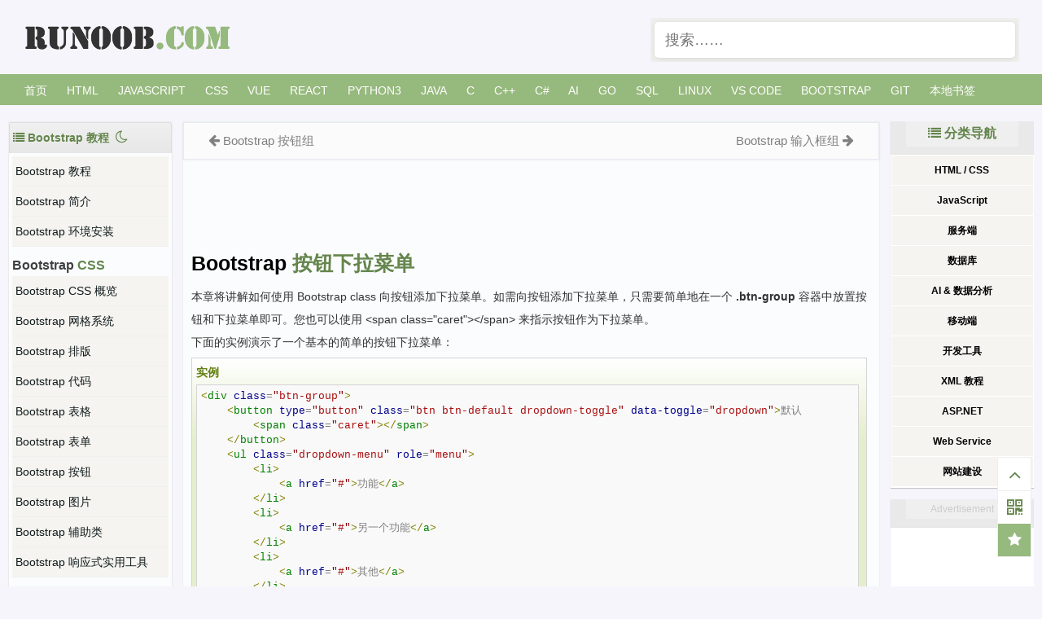

--- FILE ---
content_type: text/html; charset=UTF-8
request_url: https://www.runoob.com/bootstrap/bootstrap-button-dropdowns.html
body_size: 18661
content:
<!Doctype html>
<html>
<head>
	<meta http-equiv="Content-Type" content="text/html; charset=UTF-8" />
	<meta name="viewport" content="width=device-width, initial-scale=1.0" />
	<title>Bootstrap 按钮下拉菜单 | 菜鸟教程</title>

  <meta name='robots' content='max-image-preview:large' />
<style id='wp-img-auto-sizes-contain-inline-css' type='text/css'>
img:is([sizes=auto i],[sizes^="auto," i]){contain-intrinsic-size:3000px 1500px}
/*# sourceURL=wp-img-auto-sizes-contain-inline-css */
</style>
<link rel="canonical" href="http://www.runoob.com/bootstrap/bootstrap-button-dropdowns.html" />
<meta name="keywords" content="Bootstrap 按钮下拉菜单">
<meta name="description" content="Bootstrap 按钮下拉菜单  本章将讲解如何使用 Bootstrap class 向按钮添加下拉菜单。如需向按钮添加下拉菜单，只需要简单地在一个 .btn-group 容器中放置按钮和下拉菜单即可。您也可以使用 &amp;lt;span class=&#039;caret&#039;&amp;gt;&amp;lt;/span&amp;gt; 来指示按钮作为下拉菜单。 下面的实例演示了一个基本的简单的按钮下拉菜单：   实例   [..">
		
	<link rel="shortcut icon" href="https://static.char123.com/images/favicon.ico">
	<link rel="stylesheet" href="/wp-content/themes/runoob/style.css?v=1.189" type="text/css" media="all" />
<link rel="stylesheet" href="https://static.jyshare.com/assets/font-awesome-4.7.0/css/font-awesome.min.css" media="all" />	
  <!--[if gte IE 9]><!-->
  <script src="https://static.char123.com/assets/libs/jquery.min.js"></script>
  <!--<![endif]-->
  <!--[if lt IE 9]>
     <script src="https://lf6-cdn-tos.bytecdntp.com/cdn/expire-1-M/jquery/1.9.1/jquery.min.js"></script>
     <script src="https://lf6-cdn-tos.bytecdntp.com/cdn/expire-1-M/html5shiv/r29/html5.min.js"></script>
  <![endif]-->
  <link rel="apple-touch-icon" href="https://static.char123.com/images/icon/mobile-icon.png"/> 
  <meta name="apple-mobile-web-app-title" content="菜鸟教程">
</head>
<body>

<!--  头部 -->
<div class="container logo-search">

  <div class="col search row-search-mobile">
    <form action="/">
      <input class="placeholder" placeholder="搜索……" name="s" autocomplete="off">
      
    </form>
  </div>

  <div class="row">
    <div class="col logo">
      <h1><a href="/">菜鸟教程 -- 学的不仅是技术，更是梦想！</a></h1>
    </div>
        <div class="col right-list"> 
    <button class="btn btn-responsive-nav btn-inverse" data-toggle="collapse" data-target=".nav-main-collapse" id="pull" style=""> <i class="fa fa-navicon"></i> </button>
    </div>
        
    <div class="col search search-desktop last">
      <div class="search-input" >
      <form action="/" target="_blank">
        <input class="placeholder" id="s" name="s" placeholder="搜索……"  autocomplete="off" style="height: 44px;">
      </form>
      
      </div>
    </div>
  </div>
</div>



<!-- 导航栏 -->
<!-- 导航栏 -->
<div class="container navigation">
	<div class="row">
		<div class="col nav">
			<ul class="pc-nav" id="runoob-detail-nav">
				<li><a href="//www.runoob.com/">首页</a></li>
				<li><a href="/html/html-tutorial.html">HTML</a></li>
				<li><a href="/js/js-tutorial.html">JavaScript</a></li>

				<li><a href="/css/css-tutorial.html">CSS</a></li>
				<li><a href="javascript:void(0);" data-id="vue">Vue</a></li>
				<li><a href="/react/react-tutorial.html">React</a></li>
				<!--
				<li><a href="/nodejs/nodejs-tutorial.html">NodeJS</a></li>-->
				<li><a href="/python3/python3-tutorial.html">Python3</a></li>
				<!--
				<li><a href="/python/python-tutorial.html">Python2</a></li>
				-->
				<li><a href="/java/java-tutorial.html">Java</a></li>
				<li><a href="/cprogramming/c-tutorial.html">C</a></li>
				<li><a href="/cplusplus/cpp-tutorial.html">C++</a></li>
				<li><a href="/csharp/csharp-tutorial.html">C#</a></li>
				<li><a href="javascript:void(0);" data-id="aiNav">AI</a></li>
				<li><a href="/go/go-tutorial.html">Go</a></li>
				<li><a href="/sql/sql-tutorial.html">SQL</a></li>
				<li><a href="/linux/linux-tutorial.html">Linux</a></li>
				<li><a href="/vscode/vscode-tutorial.html">VS Code</a></li>
			
				<!--<li><a href="/jquery/jquery-tutorial.html">jQuery</a></li>-->
				<li><a href="javascript:void(0);" data-id="bootstrap">Bootstrap</a></li>
				<li><a href="/git/git-tutorial.html">Git</a></li>
				<li><a href="/browser-history">本地书签</a></li><!--
				<li><a href="https://www.jyshare.com/front-end/9235/" target="_blank">AI 编程助理</a></li>	-->
				<!--
			
				<li><a href="/w3cnote/knowledge-start.html" style="font-weight: bold;" onclick="_hmt.push(['_trackEvent', '星球', 'click', 'start'])" title="我的圈子">我的圈子</a></li>				
				<li><a href="javascript:;" class="runoob-pop">登录</a></li>
				-->
      		</ul>
			<ul class="mobile-nav">
				<li><a href="//www.runoob.com/">首页</a></li>
				<li><a href="/html/html-tutorial.html">HTML</a></li>
				<li><a href="/css/css-tutorial.html">CSS</a></li>
				<li><a href="/js/js-tutorial.html">JS</a></li>
				<li><a href="/browser-history">本地书签</a></li>
				<li><a href="javascript:void(0)" class="search-reveal">Search</a> </li>
			</ul>
			
		</div>
	</div>
</div>

<div class="container sub-navigation sub-navigation-articles" style="display:none">
	<div class="row">
		<div class="col nav-sub">
		<ul id="python">
			<li class="cat-item"><a href="/python3/python3-tutorial.html">Python3 教程 <i class="fa fa-external-link" aria-hidden="true"></i></a></li>
			<li class="cat-item"><a href="/python/python-tutorial.html">Python2 教程 <i class="fa fa-external-link" aria-hidden="true"></i></a></li>
		</ul>
		<ul id="vue">
			<li class="cat-item"><a href="/vue3/vue3-tutorial.html">Vue3 教程 <i class="fa fa-external-link" aria-hidden="true"></i></a></li>
			<li class="cat-item"><a href="/vue/vue-tutorial.html">vue2 教程 <i class="fa fa-external-link" aria-hidden="true"></i></a></li>
		</ul>

		<ul id="bootstrap">
			<li class="cat-item"><a href="/bootstrap/bootstrap-tutorial.html">Bootstrap3 教程 <i class="fa fa-external-link" aria-hidden="true"></i></a></li>
			<li class="cat-item"><a href="/bootstrap4/bootstrap4-tutorial.html">Bootstrap4 教程 <i class="fa fa-external-link" aria-hidden="true"></i></a></li>
			<li class="cat-item"><a href="/bootstrap5/bootstrap5-tutorial.html">Bootstrap5 教程 <i class="fa fa-external-link" aria-hidden="true"></i></a></li>
			<li class="cat-item"><a href="/bootstrap/bootstrap-v2-tutorial.html">Bootstrap2 教程 <i class="fa fa-external-link" aria-hidden="true"></i></a></li>
		</ul>
		<ul id="aiNav">
			<li class="cat-item"><a href="/ml/ml-tutorial.html">机器学习 <i class="fa fa-external-link" aria-hidden="true"></i></a></li>
			<li class="cat-item"><a href="/pytorch/pytorch-tutorial.html">PyTorch 教程 <i class="fa fa-external-link" aria-hidden="true"></i></a></li>
			<li class="cat-item"><a href="/tensorflow/tensorflow-tutorial.html">TensorFlow 教程 <i class="fa fa-external-link" aria-hidden="true"></i></a></li>
			<li class="cat-item"><a href="/sklearn/sklearn-tutorial.html">Sklearn 教程 <i class="fa fa-external-link" aria-hidden="true"></i></a></li>
			<li class="cat-item"><a href="/nlp/nlp-tutorial.html">NLP 教程 <i class="fa fa-external-link" aria-hidden="true"></i></a></li>
			<li class="cat-item"><a href="/ai-agent/ai-agent-tutorial.html">AI Agent <i class="fa fa-external-link" aria-hidden="true"></i></a></li>
			<li class="cat-item"><a href="/ollama/ollama-tutorial.html">Ollama 教程 <i class="fa fa-external-link" aria-hidden="true"></i></a></li>
			
		</ul>
		</div>
	</div>
</div><!--  内容  -->
<div class="container main">
	<!-- 中间 -->
	<div class="row">
	
<div class="runoob-col-md2">
<div class="left-column">
	<div class="tab" style="overflow: hidden;text-overflow: ellipsis;white-space: nowrap;">
	<i class="fa fa-list" aria-hidden="true"></i> 
	<span>Bootstrap 教程</span>
	<a data-cate="46" href="javascript:void(0);" title="夜间模式"  id="moon"><i class="fa fa-moon-o" aria-hidden="true" style="line-height: 28px;font-size: 1.2em;margin: 2px 4px 0;"></i></a>
	<a data-cate="46" style="display:none;" href="javascript:void(0);" title="日间模式"  id="sun" ><i class="fa fa-sun-o" aria-hidden="true" style="line-height: 28px;font-size: 1.2em;margin: 2px 4px 0;line-height: 28px;
}"></i></a>

	</div>
	<div class="sidebar-box gallery-list">
		<div class="design" id="leftcolumn">
						<a target="_top" data-p="par" title="Bootstrap 教程"  href="/bootstrap/bootstrap-tutorial.html" >
			Bootstrap 教程			</a>
			<a target="_top" href="/bootstrap/bootstrap-intro.html">
	Bootstrap 简介	</a>
<a target="_top" href="/bootstrap/bootstrap-environment-setup.html">
	Bootstrap 环境安装	</a>


<br><h2 class="left">Bootstrap <span class="left_h2">CSS</span></h2>
<a target="_top" href="/bootstrap/bootstrap-css-overview.html">
	Bootstrap CSS 概览	</a>
<a target="_top" href="/bootstrap/bootstrap-grid-system.html">
	Bootstrap 网格系统	</a>
<a target="_top" href="/bootstrap/bootstrap-typography.html">
	Bootstrap 排版	</a>
<a target="_top" href="/bootstrap/bootstrap-code.html">
	Bootstrap 代码	</a>
<a target="_top" href="/bootstrap/bootstrap-tables.html">
	Bootstrap 表格	</a>
<a target="_top" href="/bootstrap/bootstrap-forms.html">
	Bootstrap 表单	</a>
<a target="_top" href="/bootstrap/bootstrap-buttons.html">
	Bootstrap 按钮	</a>
<a target="_top" href="/bootstrap/bootstrap-images.html">
	Bootstrap 图片	</a>
<a target="_top" href="/bootstrap/bootstrap-helper-classes.html">
	Bootstrap 辅助类	</a>
<a target="_top" href="/bootstrap/bootstrap-responsive-utilities.html">
	Bootstrap 响应式实用工具	</a>
<br><h2 class="left">Bootstrap <span class="left_h2">布局组件</span></h2>
<a target="_top" href="/bootstrap/bootstrap-glyphicons.html">
	Bootstrap 字体图标	</a>
<a target="_top" href="/bootstrap/bootstrap-dropdowns.html">
	Bootstrap 下拉菜单	</a>
<a target="_top" href="/bootstrap/bootstrap-button-groups.html">
	Bootstrap 按钮组	</a>
<a target="_top" href="/bootstrap/bootstrap-button-dropdowns.html">
	Bootstrap 按钮下拉菜单	</a>
<a target="_top" href="/bootstrap/bootstrap-input-groups.html">
	Bootstrap 输入框组	</a>
<a target="_top" href="/bootstrap/bootstrap-navigation-elements.html">
	Bootstrap 导航元素	</a>
<a target="_top" href="/bootstrap/bootstrap-navbar.html">
	Bootstrap 导航栏	</a>
<a target="_top" href="/bootstrap/bootstrap-breadcrumbs.html">
	Bootstrap 面包屑导航	</a>
<a target="_top" href="/bootstrap/bootstrap-pagination.html">
	Bootstrap 分页	</a>
<a target="_top" href="/bootstrap/bootstrap-labels.html">
	Bootstrap 标签	</a>
<a target="_top" href="/bootstrap/bootstrap-badges.html">
	Bootstrap 徽章	</a>
<a target="_top" href="/bootstrap/bootstrap-jumbotron.html">
	Bootstrap 超大屏幕	</a>
<a target="_top" href="/bootstrap/bootstrap-page-header.html">
	Bootstrap 页面标题	</a>
<a target="_top" href="/bootstrap/bootstrap-thumbnails.html">
	Bootstrap 缩略图	</a>
<a target="_top" href="/bootstrap/bootstrap-alerts.html">
	Bootstrap 警告	</a>
<a target="_top" href="/bootstrap/bootstrap-progress-bars.html">
	Bootstrap 进度条	</a>
<a target="_top" href="/bootstrap/bootstrap-media-object.html">
	Bootstrap 多媒体对象	</a>
<a target="_top" href="/bootstrap/bootstrap-list-group.html">
	Bootstrap 列表组	</a>
<a target="_top" href="/bootstrap/bootstrap-panels.html">
	Bootstrap 面板	</a>
<a target="_top" href="/bootstrap/bootstrap-wells.html">
	Bootstrap Wells	</a>
<a target="_top" href="/bootstrap/bootstrap-make-a-website.html">
	Bootstrap 创建一个网页	</a>
<br><h2 class="left">Bootstrap <span class="left_h2">插件</span></h2>			<a target="_top" data-p="par" title="Bootstrap 插件概览"  href="/bootstrap/bootstrap-plugins-overview.html" >
			Bootstrap 插件概览			</a>
						<a target="_top" data-p="par" title="Bootstrap 过渡效果（Transition）插件"  href="/bootstrap/bootstrap-transition-plugin.html" >
			Bootstrap 过渡效果			</a>
						<a target="_top" data-p="par" title="Bootstrap 模态框（Modal）插件"  href="/bootstrap/bootstrap-modal-plugin.html" >
			Bootstrap 模态框			</a>
						<a target="_top" data-p="par" title="Bootstrap 下拉菜单（Dropdown）插件"  href="/bootstrap/bootstrap-dropdown-plugin.html" >
			Bootstrap 下拉菜单			</a>
						<a target="_top" data-p="par" title="Bootstrap 滚动监听（Scrollspy）插件"  href="/bootstrap/bootstrap-scrollspy-plugin.html" >
			Bootstrap 滚动监听			</a>
						<a target="_top" data-p="par" title="Bootstrap 标签页（Tab）插件"  href="/bootstrap/bootstrap-tab-plugin.html" >
			Bootstrap 标签页			</a>
						<a target="_top" data-p="par" title="Bootstrap 提示工具（Tooltip）插件"  href="/bootstrap/bootstrap-tooltip-plugin.html" >
			Bootstrap 提示工具			</a>
						<a target="_top" data-p="par" title="Bootstrap 弹出框（Popover）插件"  href="/bootstrap/bootstrap-popover-plugin.html" >
			Bootstrap 弹出框			</a>
						<a target="_top" data-p="par" title="Bootstrap 警告框"  href="/bootstrap/bootstrap-alert-plugin.html" >
			Bootstrap 警告框			</a>
						<a target="_top" data-p="par" title="Bootstrap 按钮（Button）插件"  href="/bootstrap/bootstrap-button-plugin.html" >
			Bootstrap 按钮			</a>
						<a target="_top" data-p="par" title="Bootstrap 折叠（Collapse）插件"  href="/bootstrap/bootstrap-collapse-plugin.html" >
			Bootstrap 折叠			</a>
						<a target="_top" data-p="par" title="Bootstrap 轮播（Carousel）插件"  href="/bootstrap/bootstrap-carousel-plugin.html" >
			Bootstrap 轮播			</a>
						<a target="_top" data-p="par" title="Bootstrap 附加导航（Affix）插件"  href="/bootstrap/bootstrap-affix-plugin.html" >
			Bootstrap 附加导航			</a>
			<br><h2 class="left">Bootstrap <span class="left_h2">其他</span></h2>
<a target="_top" href="/bootstrap/bootstrap-ui-editor.html">
	Bootstrap UI 编辑器	</a>
<a target="_top" href="/bootstrap/bootstrap-v2-tutorial.html">
	Bootstrap v2 教程	</a>			<a target="_top" data-p="par" title="Bootstrap HTML编码规范"  href="/bootstrap/bootstrap-html-codeguide.html" >
			Bootstrap HTML编码规范			</a>
						<a target="_top" data-p="par" title="Bootstrap CSS编码规范"  href="/bootstrap/bootstrap-css-codeguide-html.html" >
			Bootstrap CSS编码规范			</a>
			<a target="_blank" href="/try/bootstrap/layoutit/">
	Bootstrap 可视化布局</a>
<a target="_blank" rel="nofollow" href="/manual/lessguide/">Less 教程</a>	
		</div>
	</div>	
</div>
</div>	<div class="col middle-column">
		
	
	<div class="article">
		
		<div class="previous-next-links">
			<div class="previous-design-link"><i style="font-size:16px;" class="fa fa-arrow-left" aria-hidden="true"></i> <a href="http://www.runoob.com/bootstrap/bootstrap-button-groups.html" rel="prev"> Bootstrap 按钮组</a> </div>
			<div class="next-design-link"><a href="http://www.runoob.com/bootstrap/bootstrap-input-groups.html" rel="next"> Bootstrap 输入框组</a> <i style="font-size:16px;" class="fa fa-arrow-right" aria-hidden="true"></i></div>
		</div>
<div class="article-heading-ad" style="display: block;">

<style>
  /* 隐藏移动端广告 */
  @media (max-width: 768px) {
    .adsbygoogle {
      display: none !important;
    }
  }
  
</style>
<script async src="https://pagead2.googlesyndication.com/pagead/js/adsbygoogle.js?client=ca-pub-5751451760833794"
     crossorigin="anonymous"></script>
<!-- 728*90 固定 -->
<ins class="adsbygoogle"
     style="display:inline-block;width:728px;height:90px"
     data-ad-client="ca-pub-5751451760833794"
     data-ad-slot="2147566827"></ins>
<script>
     (adsbygoogle = window.adsbygoogle || []).push({});
</script>
		</div>
		<div class="article-body">
		
			<div class="article-intro" id="content">
			
			<h1>Bootstrap <span class="color_h1">按钮下拉菜单</span></h1>

<p>本章将讲解如何使用 Bootstrap class 向按钮添加下拉菜单。如需向按钮添加下拉菜单，只需要简单地在一个 <b>.btn-group</b> 容器中放置按钮和下拉菜单即可。您也可以使用 &lt;span class="caret"&gt;&lt;/span&gt; 来指示按钮作为下拉菜单。</p>
<p>下面的实例演示了一个基本的简单的按钮下拉菜单：</p>
<div class="example"> 
<h2 class="example">实例</h2>
<div class="example_code"> 
<div class="hl-main"><span class="hl-brackets">&lt;</span><span class="hl-reserved">div</span><span class="hl-code"> </span><span class="hl-var">class</span><span class="hl-code">=</span><span class="hl-quotes">&quot;</span><span class="hl-string">btn-group</span><span class="hl-quotes">&quot;</span><span class="hl-brackets">&gt;</span><span class="hl-code">
    </span><span class="hl-brackets">&lt;</span><span class="hl-reserved">button</span><span class="hl-code"> </span><span class="hl-var">type</span><span class="hl-code">=</span><span class="hl-quotes">&quot;</span><span class="hl-string">button</span><span class="hl-quotes">&quot;</span><span class="hl-code"> </span><span class="hl-var">class</span><span class="hl-code">=</span><span class="hl-quotes">&quot;</span><span class="hl-string">btn btn-default dropdown-toggle</span><span class="hl-quotes">&quot;</span><span class="hl-code"> </span><span class="hl-var">data-toggle</span><span class="hl-code">=</span><span class="hl-quotes">&quot;</span><span class="hl-string">dropdown</span><span class="hl-quotes">&quot;</span><span class="hl-brackets">&gt;</span><span class="hl-code">默认
        </span><span class="hl-brackets">&lt;</span><span class="hl-reserved">span</span><span class="hl-code"> </span><span class="hl-var">class</span><span class="hl-code">=</span><span class="hl-quotes">&quot;</span><span class="hl-string">caret</span><span class="hl-quotes">&quot;</span><span class="hl-brackets">&gt;</span><span class="hl-brackets">&lt;/</span><span class="hl-reserved">span</span><span class="hl-brackets">&gt;</span><span class="hl-code">
    </span><span class="hl-brackets">&lt;/</span><span class="hl-reserved">button</span><span class="hl-brackets">&gt;</span><span class="hl-code">
    </span><span class="hl-brackets">&lt;</span><span class="hl-reserved">ul</span><span class="hl-code"> </span><span class="hl-var">class</span><span class="hl-code">=</span><span class="hl-quotes">&quot;</span><span class="hl-string">dropdown-menu</span><span class="hl-quotes">&quot;</span><span class="hl-code"> </span><span class="hl-var">role</span><span class="hl-code">=</span><span class="hl-quotes">&quot;</span><span class="hl-string">menu</span><span class="hl-quotes">&quot;</span><span class="hl-brackets">&gt;</span><span class="hl-code">
        </span><span class="hl-brackets">&lt;</span><span class="hl-reserved">li</span><span class="hl-brackets">&gt;</span><span class="hl-code">
            </span><span class="hl-brackets">&lt;</span><span class="hl-reserved">a</span><span class="hl-code"> </span><span class="hl-var">href</span><span class="hl-code">=</span><span class="hl-quotes">&quot;</span><span class="hl-string">#</span><span class="hl-quotes">&quot;</span><span class="hl-brackets">&gt;</span><span class="hl-code">功能</span><span class="hl-brackets">&lt;/</span><span class="hl-reserved">a</span><span class="hl-brackets">&gt;</span><span class="hl-code">
        </span><span class="hl-brackets">&lt;/</span><span class="hl-reserved">li</span><span class="hl-brackets">&gt;</span><span class="hl-code">
        </span><span class="hl-brackets">&lt;</span><span class="hl-reserved">li</span><span class="hl-brackets">&gt;</span><span class="hl-code">
            </span><span class="hl-brackets">&lt;</span><span class="hl-reserved">a</span><span class="hl-code"> </span><span class="hl-var">href</span><span class="hl-code">=</span><span class="hl-quotes">&quot;</span><span class="hl-string">#</span><span class="hl-quotes">&quot;</span><span class="hl-brackets">&gt;</span><span class="hl-code">另一个功能</span><span class="hl-brackets">&lt;/</span><span class="hl-reserved">a</span><span class="hl-brackets">&gt;</span><span class="hl-code">
        </span><span class="hl-brackets">&lt;/</span><span class="hl-reserved">li</span><span class="hl-brackets">&gt;</span><span class="hl-code">
        </span><span class="hl-brackets">&lt;</span><span class="hl-reserved">li</span><span class="hl-brackets">&gt;</span><span class="hl-code">
            </span><span class="hl-brackets">&lt;</span><span class="hl-reserved">a</span><span class="hl-code"> </span><span class="hl-var">href</span><span class="hl-code">=</span><span class="hl-quotes">&quot;</span><span class="hl-string">#</span><span class="hl-quotes">&quot;</span><span class="hl-brackets">&gt;</span><span class="hl-code">其他</span><span class="hl-brackets">&lt;/</span><span class="hl-reserved">a</span><span class="hl-brackets">&gt;</span><span class="hl-code">
        </span><span class="hl-brackets">&lt;/</span><span class="hl-reserved">li</span><span class="hl-brackets">&gt;</span><span class="hl-code">
        </span><span class="hl-brackets">&lt;</span><span class="hl-reserved">li</span><span class="hl-code"> </span><span class="hl-var">class</span><span class="hl-code">=</span><span class="hl-quotes">&quot;</span><span class="hl-string">divider</span><span class="hl-quotes">&quot;</span><span class="hl-brackets">&gt;</span><span class="hl-brackets">&lt;/</span><span class="hl-reserved">li</span><span class="hl-brackets">&gt;</span><span class="hl-code">
        </span><span class="hl-brackets">&lt;</span><span class="hl-reserved">li</span><span class="hl-brackets">&gt;</span><span class="hl-code">
            </span><span class="hl-brackets">&lt;</span><span class="hl-reserved">a</span><span class="hl-code"> </span><span class="hl-var">href</span><span class="hl-code">=</span><span class="hl-quotes">&quot;</span><span class="hl-string">#</span><span class="hl-quotes">&quot;</span><span class="hl-brackets">&gt;</span><span class="hl-code">分离的链接</span><span class="hl-brackets">&lt;/</span><span class="hl-reserved">a</span><span class="hl-brackets">&gt;</span><span class="hl-code">
        </span><span class="hl-brackets">&lt;/</span><span class="hl-reserved">li</span><span class="hl-brackets">&gt;</span><span class="hl-code">
    </span><span class="hl-brackets">&lt;/</span><span class="hl-reserved">ul</span><span class="hl-brackets">&gt;</span><span class="hl-code">
</span><span class="hl-brackets">&lt;/</span><span class="hl-reserved">div</span><span class="hl-brackets">&gt;</span><span class="hl-code">
</span><span class="hl-brackets">&lt;</span><span class="hl-reserved">div</span><span class="hl-code"> </span><span class="hl-var">class</span><span class="hl-code">=</span><span class="hl-quotes">&quot;</span><span class="hl-string">btn-group</span><span class="hl-quotes">&quot;</span><span class="hl-brackets">&gt;</span><span class="hl-code">
    </span><span class="hl-brackets">&lt;</span><span class="hl-reserved">button</span><span class="hl-code"> </span><span class="hl-var">type</span><span class="hl-code">=</span><span class="hl-quotes">&quot;</span><span class="hl-string">button</span><span class="hl-quotes">&quot;</span><span class="hl-code"> </span><span class="hl-var">class</span><span class="hl-code">=</span><span class="hl-quotes">&quot;</span><span class="hl-string">btn btn-primary dropdown-toggle</span><span class="hl-quotes">&quot;</span><span class="hl-code"> </span><span class="hl-var">data-toggle</span><span class="hl-code">=</span><span class="hl-quotes">&quot;</span><span class="hl-string">dropdown</span><span class="hl-quotes">&quot;</span><span class="hl-brackets">&gt;</span><span class="hl-code">原始
        </span><span class="hl-brackets">&lt;</span><span class="hl-reserved">span</span><span class="hl-code"> </span><span class="hl-var">class</span><span class="hl-code">=</span><span class="hl-quotes">&quot;</span><span class="hl-string">caret</span><span class="hl-quotes">&quot;</span><span class="hl-brackets">&gt;</span><span class="hl-brackets">&lt;/</span><span class="hl-reserved">span</span><span class="hl-brackets">&gt;</span><span class="hl-code">
    </span><span class="hl-brackets">&lt;/</span><span class="hl-reserved">button</span><span class="hl-brackets">&gt;</span><span class="hl-code">
    </span><span class="hl-brackets">&lt;</span><span class="hl-reserved">ul</span><span class="hl-code"> </span><span class="hl-var">class</span><span class="hl-code">=</span><span class="hl-quotes">&quot;</span><span class="hl-string">dropdown-menu</span><span class="hl-quotes">&quot;</span><span class="hl-code"> </span><span class="hl-var">role</span><span class="hl-code">=</span><span class="hl-quotes">&quot;</span><span class="hl-string">menu</span><span class="hl-quotes">&quot;</span><span class="hl-brackets">&gt;</span><span class="hl-code">
        </span><span class="hl-brackets">&lt;</span><span class="hl-reserved">li</span><span class="hl-brackets">&gt;</span><span class="hl-code">
            </span><span class="hl-brackets">&lt;</span><span class="hl-reserved">a</span><span class="hl-code"> </span><span class="hl-var">href</span><span class="hl-code">=</span><span class="hl-quotes">&quot;</span><span class="hl-string">#</span><span class="hl-quotes">&quot;</span><span class="hl-brackets">&gt;</span><span class="hl-code">功能</span><span class="hl-brackets">&lt;/</span><span class="hl-reserved">a</span><span class="hl-brackets">&gt;</span><span class="hl-code">
        </span><span class="hl-brackets">&lt;/</span><span class="hl-reserved">li</span><span class="hl-brackets">&gt;</span><span class="hl-code">
        </span><span class="hl-brackets">&lt;</span><span class="hl-reserved">li</span><span class="hl-brackets">&gt;</span><span class="hl-code">
            </span><span class="hl-brackets">&lt;</span><span class="hl-reserved">a</span><span class="hl-code"> </span><span class="hl-var">href</span><span class="hl-code">=</span><span class="hl-quotes">&quot;</span><span class="hl-string">#</span><span class="hl-quotes">&quot;</span><span class="hl-brackets">&gt;</span><span class="hl-code">另一个功能</span><span class="hl-brackets">&lt;/</span><span class="hl-reserved">a</span><span class="hl-brackets">&gt;</span><span class="hl-code">
        </span><span class="hl-brackets">&lt;/</span><span class="hl-reserved">li</span><span class="hl-brackets">&gt;</span><span class="hl-code">
        </span><span class="hl-brackets">&lt;</span><span class="hl-reserved">li</span><span class="hl-brackets">&gt;</span><span class="hl-code">
            </span><span class="hl-brackets">&lt;</span><span class="hl-reserved">a</span><span class="hl-code"> </span><span class="hl-var">href</span><span class="hl-code">=</span><span class="hl-quotes">&quot;</span><span class="hl-string">#</span><span class="hl-quotes">&quot;</span><span class="hl-brackets">&gt;</span><span class="hl-code">其他</span><span class="hl-brackets">&lt;/</span><span class="hl-reserved">a</span><span class="hl-brackets">&gt;</span><span class="hl-code">
        </span><span class="hl-brackets">&lt;/</span><span class="hl-reserved">li</span><span class="hl-brackets">&gt;</span><span class="hl-code">
        </span><span class="hl-brackets">&lt;</span><span class="hl-reserved">li</span><span class="hl-code"> </span><span class="hl-var">class</span><span class="hl-code">=</span><span class="hl-quotes">&quot;</span><span class="hl-string">divider</span><span class="hl-quotes">&quot;</span><span class="hl-brackets">&gt;</span><span class="hl-brackets">&lt;/</span><span class="hl-reserved">li</span><span class="hl-brackets">&gt;</span><span class="hl-code">
        </span><span class="hl-brackets">&lt;</span><span class="hl-reserved">li</span><span class="hl-brackets">&gt;</span><span class="hl-code">
            </span><span class="hl-brackets">&lt;</span><span class="hl-reserved">a</span><span class="hl-code"> </span><span class="hl-var">href</span><span class="hl-code">=</span><span class="hl-quotes">&quot;</span><span class="hl-string">#</span><span class="hl-quotes">&quot;</span><span class="hl-brackets">&gt;</span><span class="hl-code">分离的链接</span><span class="hl-brackets">&lt;/</span><span class="hl-reserved">a</span><span class="hl-brackets">&gt;</span><span class="hl-code">
        </span><span class="hl-brackets">&lt;/</span><span class="hl-reserved">li</span><span class="hl-brackets">&gt;</span><span class="hl-code">
    </span><span class="hl-brackets">&lt;/</span><span class="hl-reserved">ul</span><span class="hl-brackets">&gt;</span><span class="hl-code">
</span><span class="hl-brackets">&lt;/</span><span class="hl-reserved">div</span><span class="hl-brackets">&gt;</span></div>
</div><br>
<a target="_blank" href="/try/tryit.php?filename=bootstrap3-buttondropdown-basic&basepath=0" class="tryitbtn" rel="noopener noreferrer">尝试一下 »</a>
</div>
<p>结果如下所示：</p>
<div class="cover" style="border: 1px solid #D6D6D6;padding: 5px;">
<img decoding="async" src="/wp-content/uploads/2014/06/basicbuttondropdown_demo.jpg" alt="基本的按钮下拉菜单" />
</div>

<h2>分割的按钮下拉菜单</h2>
<p>分割的按钮下拉菜单使用与下拉菜单按钮大致相同的样式，但是对下拉菜单添加了原始的功能。分割按钮的左边是原始的功能，右边是显示下拉菜单的切换。</p>
<div class="example"> 
<h2 class="example">实例</h2>
<div class="example_code"> 
<div class="hl-main"><span class="hl-brackets">&lt;</span><span class="hl-reserved">div</span><span class="hl-code"> </span><span class="hl-var">class</span><span class="hl-code">=</span><span class="hl-quotes">&quot;</span><span class="hl-string">btn-group</span><span class="hl-quotes">&quot;</span><span class="hl-brackets">&gt;</span><span class="hl-code">
    </span><span class="hl-brackets">&lt;</span><span class="hl-reserved">button</span><span class="hl-code"> </span><span class="hl-var">type</span><span class="hl-code">=</span><span class="hl-quotes">&quot;</span><span class="hl-string">button</span><span class="hl-quotes">&quot;</span><span class="hl-code"> </span><span class="hl-var">class</span><span class="hl-code">=</span><span class="hl-quotes">&quot;</span><span class="hl-string">btn btn-default</span><span class="hl-quotes">&quot;</span><span class="hl-brackets">&gt;</span><span class="hl-code">默认</span><span class="hl-brackets">&lt;/</span><span class="hl-reserved">button</span><span class="hl-brackets">&gt;</span><span class="hl-code">
    </span><span class="hl-brackets">&lt;</span><span class="hl-reserved">button</span><span class="hl-code"> </span><span class="hl-var">type</span><span class="hl-code">=</span><span class="hl-quotes">&quot;</span><span class="hl-string">button</span><span class="hl-quotes">&quot;</span><span class="hl-code"> </span><span class="hl-var">class</span><span class="hl-code">=</span><span class="hl-quotes">&quot;</span><span class="hl-string">btn btn-default dropdown-toggle</span><span class="hl-quotes">&quot;</span><span class="hl-code"> 
        </span><span class="hl-var">data-toggle</span><span class="hl-code">=</span><span class="hl-quotes">&quot;</span><span class="hl-string">dropdown</span><span class="hl-quotes">&quot;</span><span class="hl-brackets">&gt;</span><span class="hl-code">
        </span><span class="hl-brackets">&lt;</span><span class="hl-reserved">span</span><span class="hl-code"> </span><span class="hl-var">class</span><span class="hl-code">=</span><span class="hl-quotes">&quot;</span><span class="hl-string">caret</span><span class="hl-quotes">&quot;</span><span class="hl-brackets">&gt;</span><span class="hl-brackets">&lt;/</span><span class="hl-reserved">span</span><span class="hl-brackets">&gt;</span><span class="hl-code">
        </span><span class="hl-brackets">&lt;</span><span class="hl-reserved">span</span><span class="hl-code"> </span><span class="hl-var">class</span><span class="hl-code">=</span><span class="hl-quotes">&quot;</span><span class="hl-string">sr-only</span><span class="hl-quotes">&quot;</span><span class="hl-brackets">&gt;</span><span class="hl-code">切换下拉菜单</span><span class="hl-brackets">&lt;/</span><span class="hl-reserved">span</span><span class="hl-brackets">&gt;</span><span class="hl-code">
    </span><span class="hl-brackets">&lt;/</span><span class="hl-reserved">button</span><span class="hl-brackets">&gt;</span><span class="hl-code">
    </span><span class="hl-brackets">&lt;</span><span class="hl-reserved">ul</span><span class="hl-code"> </span><span class="hl-var">class</span><span class="hl-code">=</span><span class="hl-quotes">&quot;</span><span class="hl-string">dropdown-menu</span><span class="hl-quotes">&quot;</span><span class="hl-code"> </span><span class="hl-var">role</span><span class="hl-code">=</span><span class="hl-quotes">&quot;</span><span class="hl-string">menu</span><span class="hl-quotes">&quot;</span><span class="hl-brackets">&gt;</span><span class="hl-code">
        </span><span class="hl-brackets">&lt;</span><span class="hl-reserved">li</span><span class="hl-brackets">&gt;</span><span class="hl-brackets">&lt;</span><span class="hl-reserved">a</span><span class="hl-code"> </span><span class="hl-var">href</span><span class="hl-code">=</span><span class="hl-quotes">&quot;</span><span class="hl-string">#</span><span class="hl-quotes">&quot;</span><span class="hl-brackets">&gt;</span><span class="hl-code">功能</span><span class="hl-brackets">&lt;/</span><span class="hl-reserved">a</span><span class="hl-brackets">&gt;</span><span class="hl-brackets">&lt;/</span><span class="hl-reserved">li</span><span class="hl-brackets">&gt;</span><span class="hl-code">
        </span><span class="hl-brackets">&lt;</span><span class="hl-reserved">li</span><span class="hl-brackets">&gt;</span><span class="hl-brackets">&lt;</span><span class="hl-reserved">a</span><span class="hl-code"> </span><span class="hl-var">href</span><span class="hl-code">=</span><span class="hl-quotes">&quot;</span><span class="hl-string">#</span><span class="hl-quotes">&quot;</span><span class="hl-brackets">&gt;</span><span class="hl-code">另一个功能</span><span class="hl-brackets">&lt;/</span><span class="hl-reserved">a</span><span class="hl-brackets">&gt;</span><span class="hl-brackets">&lt;/</span><span class="hl-reserved">li</span><span class="hl-brackets">&gt;</span><span class="hl-code">
        </span><span class="hl-brackets">&lt;</span><span class="hl-reserved">li</span><span class="hl-brackets">&gt;</span><span class="hl-brackets">&lt;</span><span class="hl-reserved">a</span><span class="hl-code"> </span><span class="hl-var">href</span><span class="hl-code">=</span><span class="hl-quotes">&quot;</span><span class="hl-string">#</span><span class="hl-quotes">&quot;</span><span class="hl-brackets">&gt;</span><span class="hl-code">其他</span><span class="hl-brackets">&lt;/</span><span class="hl-reserved">a</span><span class="hl-brackets">&gt;</span><span class="hl-brackets">&lt;/</span><span class="hl-reserved">li</span><span class="hl-brackets">&gt;</span><span class="hl-code">
        </span><span class="hl-brackets">&lt;</span><span class="hl-reserved">li</span><span class="hl-code"> </span><span class="hl-var">class</span><span class="hl-code">=</span><span class="hl-quotes">&quot;</span><span class="hl-string">divider</span><span class="hl-quotes">&quot;</span><span class="hl-brackets">&gt;</span><span class="hl-brackets">&lt;/</span><span class="hl-reserved">li</span><span class="hl-brackets">&gt;</span><span class="hl-code">
        </span><span class="hl-brackets">&lt;</span><span class="hl-reserved">li</span><span class="hl-brackets">&gt;</span><span class="hl-brackets">&lt;</span><span class="hl-reserved">a</span><span class="hl-code"> </span><span class="hl-var">href</span><span class="hl-code">=</span><span class="hl-quotes">&quot;</span><span class="hl-string">#</span><span class="hl-quotes">&quot;</span><span class="hl-brackets">&gt;</span><span class="hl-code">分离的链接</span><span class="hl-brackets">&lt;/</span><span class="hl-reserved">a</span><span class="hl-brackets">&gt;</span><span class="hl-brackets">&lt;/</span><span class="hl-reserved">li</span><span class="hl-brackets">&gt;</span><span class="hl-code">
    </span><span class="hl-brackets">&lt;/</span><span class="hl-reserved">ul</span><span class="hl-brackets">&gt;</span><span class="hl-code">
</span><span class="hl-brackets">&lt;/</span><span class="hl-reserved">div</span><span class="hl-brackets">&gt;</span><span class="hl-code">
</span><span class="hl-brackets">&lt;</span><span class="hl-reserved">div</span><span class="hl-code"> </span><span class="hl-var">class</span><span class="hl-code">=</span><span class="hl-quotes">&quot;</span><span class="hl-string">btn-group</span><span class="hl-quotes">&quot;</span><span class="hl-brackets">&gt;</span><span class="hl-code">
    </span><span class="hl-brackets">&lt;</span><span class="hl-reserved">button</span><span class="hl-code"> </span><span class="hl-var">type</span><span class="hl-code">=</span><span class="hl-quotes">&quot;</span><span class="hl-string">button</span><span class="hl-quotes">&quot;</span><span class="hl-code"> </span><span class="hl-var">class</span><span class="hl-code">=</span><span class="hl-quotes">&quot;</span><span class="hl-string">btn btn-primary</span><span class="hl-quotes">&quot;</span><span class="hl-brackets">&gt;</span><span class="hl-code">原始</span><span class="hl-brackets">&lt;/</span><span class="hl-reserved">button</span><span class="hl-brackets">&gt;</span><span class="hl-code">
    </span><span class="hl-brackets">&lt;</span><span class="hl-reserved">button</span><span class="hl-code"> </span><span class="hl-var">type</span><span class="hl-code">=</span><span class="hl-quotes">&quot;</span><span class="hl-string">button</span><span class="hl-quotes">&quot;</span><span class="hl-code"> </span><span class="hl-var">class</span><span class="hl-code">=</span><span class="hl-quotes">&quot;</span><span class="hl-string">btn btn-primary dropdown-toggle</span><span class="hl-quotes">&quot;</span><span class="hl-code"> </span><span class="hl-var">data-toggle</span><span class="hl-code">=</span><span class="hl-quotes">&quot;</span><span class="hl-string">dropdown</span><span class="hl-quotes">&quot;</span><span class="hl-brackets">&gt;</span><span class="hl-code">
        </span><span class="hl-brackets">&lt;</span><span class="hl-reserved">span</span><span class="hl-code"> </span><span class="hl-var">class</span><span class="hl-code">=</span><span class="hl-quotes">&quot;</span><span class="hl-string">caret</span><span class="hl-quotes">&quot;</span><span class="hl-brackets">&gt;</span><span class="hl-brackets">&lt;/</span><span class="hl-reserved">span</span><span class="hl-brackets">&gt;</span><span class="hl-code">
        </span><span class="hl-brackets">&lt;</span><span class="hl-reserved">span</span><span class="hl-code"> </span><span class="hl-var">class</span><span class="hl-code">=</span><span class="hl-quotes">&quot;</span><span class="hl-string">sr-only</span><span class="hl-quotes">&quot;</span><span class="hl-brackets">&gt;</span><span class="hl-code">切换下拉菜单</span><span class="hl-brackets">&lt;/</span><span class="hl-reserved">span</span><span class="hl-brackets">&gt;</span><span class="hl-code">
    </span><span class="hl-brackets">&lt;/</span><span class="hl-reserved">button</span><span class="hl-brackets">&gt;</span><span class="hl-code">
    </span><span class="hl-brackets">&lt;</span><span class="hl-reserved">ul</span><span class="hl-code"> </span><span class="hl-var">class</span><span class="hl-code">=</span><span class="hl-quotes">&quot;</span><span class="hl-string">dropdown-menu</span><span class="hl-quotes">&quot;</span><span class="hl-code"> </span><span class="hl-var">role</span><span class="hl-code">=</span><span class="hl-quotes">&quot;</span><span class="hl-string">menu</span><span class="hl-quotes">&quot;</span><span class="hl-brackets">&gt;</span><span class="hl-code">
        </span><span class="hl-brackets">&lt;</span><span class="hl-reserved">li</span><span class="hl-brackets">&gt;</span><span class="hl-brackets">&lt;</span><span class="hl-reserved">a</span><span class="hl-code"> </span><span class="hl-var">href</span><span class="hl-code">=</span><span class="hl-quotes">&quot;</span><span class="hl-string">#</span><span class="hl-quotes">&quot;</span><span class="hl-brackets">&gt;</span><span class="hl-code">功能</span><span class="hl-brackets">&lt;/</span><span class="hl-reserved">a</span><span class="hl-brackets">&gt;</span><span class="hl-brackets">&lt;/</span><span class="hl-reserved">li</span><span class="hl-brackets">&gt;</span><span class="hl-code">
        </span><span class="hl-brackets">&lt;</span><span class="hl-reserved">li</span><span class="hl-brackets">&gt;</span><span class="hl-brackets">&lt;</span><span class="hl-reserved">a</span><span class="hl-code"> </span><span class="hl-var">href</span><span class="hl-code">=</span><span class="hl-quotes">&quot;</span><span class="hl-string">#</span><span class="hl-quotes">&quot;</span><span class="hl-brackets">&gt;</span><span class="hl-code">另一个功能</span><span class="hl-brackets">&lt;/</span><span class="hl-reserved">a</span><span class="hl-brackets">&gt;</span><span class="hl-brackets">&lt;/</span><span class="hl-reserved">li</span><span class="hl-brackets">&gt;</span><span class="hl-code">
        </span><span class="hl-brackets">&lt;</span><span class="hl-reserved">li</span><span class="hl-brackets">&gt;</span><span class="hl-brackets">&lt;</span><span class="hl-reserved">a</span><span class="hl-code"> </span><span class="hl-var">href</span><span class="hl-code">=</span><span class="hl-quotes">&quot;</span><span class="hl-string">#</span><span class="hl-quotes">&quot;</span><span class="hl-brackets">&gt;</span><span class="hl-code">其他</span><span class="hl-brackets">&lt;/</span><span class="hl-reserved">a</span><span class="hl-brackets">&gt;</span><span class="hl-brackets">&lt;/</span><span class="hl-reserved">li</span><span class="hl-brackets">&gt;</span><span class="hl-code">
        </span><span class="hl-brackets">&lt;</span><span class="hl-reserved">li</span><span class="hl-code"> </span><span class="hl-var">class</span><span class="hl-code">=</span><span class="hl-quotes">&quot;</span><span class="hl-string">divider</span><span class="hl-quotes">&quot;</span><span class="hl-brackets">&gt;</span><span class="hl-brackets">&lt;/</span><span class="hl-reserved">li</span><span class="hl-brackets">&gt;</span><span class="hl-code">
        </span><span class="hl-brackets">&lt;</span><span class="hl-reserved">li</span><span class="hl-brackets">&gt;</span><span class="hl-brackets">&lt;</span><span class="hl-reserved">a</span><span class="hl-code"> </span><span class="hl-var">href</span><span class="hl-code">=</span><span class="hl-quotes">&quot;</span><span class="hl-string">#</span><span class="hl-quotes">&quot;</span><span class="hl-brackets">&gt;</span><span class="hl-code">分离的链接</span><span class="hl-brackets">&lt;/</span><span class="hl-reserved">a</span><span class="hl-brackets">&gt;</span><span class="hl-brackets">&lt;/</span><span class="hl-reserved">li</span><span class="hl-brackets">&gt;</span><span class="hl-code">
    </span><span class="hl-brackets">&lt;/</span><span class="hl-reserved">ul</span><span class="hl-brackets">&gt;</span><span class="hl-code">
</span><span class="hl-brackets">&lt;/</span><span class="hl-reserved">div</span><span class="hl-brackets">&gt;</span></div>
</div><br>
<a target="_blank" href="/try/tryit.php?filename=bootstrap3-buttondropdown-split&basepath=0" class="tryitbtn" rel="noopener noreferrer">尝试一下 »</a>
</div>
<p>结果如下所示：</p>
<div class="cover" style="border: 1px solid #D6D6D6;padding: 5px;">
<img decoding="async" src="/wp-content/uploads/2014/06/splitbuttondropdown_demo.jpg" alt="分割的按钮下拉菜单" />
</div>

<h2>按钮下拉菜单的大小</h2>
<p>您可以使用带有各种大小按钮的下拉菜单：<b>.btn-lg、.btn-sm </b>或 <b>.btn-xs</b>。</p>
<div class="example"> 
<h2 class="example">实例</h2>
<div class="example_code"> 
<div class="hl-main"><span class="hl-brackets">&lt;</span><span class="hl-reserved">div</span><span class="hl-code"> </span><span class="hl-var">class</span><span class="hl-code">=</span><span class="hl-quotes">&quot;</span><span class="hl-string">btn-group</span><span class="hl-quotes">&quot;</span><span class="hl-brackets">&gt;</span><span class="hl-code">
    </span><span class="hl-brackets">&lt;</span><span class="hl-reserved">button</span><span class="hl-code"> </span><span class="hl-var">type</span><span class="hl-code">=</span><span class="hl-quotes">&quot;</span><span class="hl-string">button</span><span class="hl-quotes">&quot;</span><span class="hl-code"> </span><span class="hl-var">class</span><span class="hl-code">=</span><span class="hl-quotes">&quot;</span><span class="hl-string">btn btn-default dropdown-toggle btn-lg</span><span class="hl-quotes">&quot;</span><span class="hl-code"> </span><span class="hl-var">data-toggle</span><span class="hl-code">=</span><span class="hl-quotes">&quot;</span><span class="hl-string">dropdown</span><span class="hl-quotes">&quot;</span><span class="hl-brackets">&gt;</span><span class="hl-code">默认
        </span><span class="hl-brackets">&lt;</span><span class="hl-reserved">span</span><span class="hl-code"> </span><span class="hl-var">class</span><span class="hl-code">=</span><span class="hl-quotes">&quot;</span><span class="hl-string">caret</span><span class="hl-quotes">&quot;</span><span class="hl-brackets">&gt;</span><span class="hl-brackets">&lt;/</span><span class="hl-reserved">span</span><span class="hl-brackets">&gt;</span><span class="hl-code">
    </span><span class="hl-brackets">&lt;/</span><span class="hl-reserved">button</span><span class="hl-brackets">&gt;</span><span class="hl-code">
    </span><span class="hl-brackets">&lt;</span><span class="hl-reserved">ul</span><span class="hl-code"> </span><span class="hl-var">class</span><span class="hl-code">=</span><span class="hl-quotes">&quot;</span><span class="hl-string">dropdown-menu</span><span class="hl-quotes">&quot;</span><span class="hl-code"> </span><span class="hl-var">role</span><span class="hl-code">=</span><span class="hl-quotes">&quot;</span><span class="hl-string">menu</span><span class="hl-quotes">&quot;</span><span class="hl-brackets">&gt;</span><span class="hl-code">
        </span><span class="hl-brackets">&lt;</span><span class="hl-reserved">li</span><span class="hl-brackets">&gt;</span><span class="hl-code">
            </span><span class="hl-brackets">&lt;</span><span class="hl-reserved">a</span><span class="hl-code"> </span><span class="hl-var">href</span><span class="hl-code">=</span><span class="hl-quotes">&quot;</span><span class="hl-string">#</span><span class="hl-quotes">&quot;</span><span class="hl-brackets">&gt;</span><span class="hl-code">功能</span><span class="hl-brackets">&lt;/</span><span class="hl-reserved">a</span><span class="hl-brackets">&gt;</span><span class="hl-code">
        </span><span class="hl-brackets">&lt;/</span><span class="hl-reserved">li</span><span class="hl-brackets">&gt;</span><span class="hl-code">
        </span><span class="hl-brackets">&lt;</span><span class="hl-reserved">li</span><span class="hl-brackets">&gt;</span><span class="hl-code">
            </span><span class="hl-brackets">&lt;</span><span class="hl-reserved">a</span><span class="hl-code"> </span><span class="hl-var">href</span><span class="hl-code">=</span><span class="hl-quotes">&quot;</span><span class="hl-string">#</span><span class="hl-quotes">&quot;</span><span class="hl-brackets">&gt;</span><span class="hl-code">另一个功能</span><span class="hl-brackets">&lt;/</span><span class="hl-reserved">a</span><span class="hl-brackets">&gt;</span><span class="hl-code">
        </span><span class="hl-brackets">&lt;/</span><span class="hl-reserved">li</span><span class="hl-brackets">&gt;</span><span class="hl-code">
        </span><span class="hl-brackets">&lt;</span><span class="hl-reserved">li</span><span class="hl-brackets">&gt;</span><span class="hl-code">
            </span><span class="hl-brackets">&lt;</span><span class="hl-reserved">a</span><span class="hl-code"> </span><span class="hl-var">href</span><span class="hl-code">=</span><span class="hl-quotes">&quot;</span><span class="hl-string">#</span><span class="hl-quotes">&quot;</span><span class="hl-brackets">&gt;</span><span class="hl-code">其他</span><span class="hl-brackets">&lt;/</span><span class="hl-reserved">a</span><span class="hl-brackets">&gt;</span><span class="hl-code">
        </span><span class="hl-brackets">&lt;/</span><span class="hl-reserved">li</span><span class="hl-brackets">&gt;</span><span class="hl-code">
        </span><span class="hl-brackets">&lt;</span><span class="hl-reserved">li</span><span class="hl-code"> </span><span class="hl-var">class</span><span class="hl-code">=</span><span class="hl-quotes">&quot;</span><span class="hl-string">divider</span><span class="hl-quotes">&quot;</span><span class="hl-brackets">&gt;</span><span class="hl-brackets">&lt;/</span><span class="hl-reserved">li</span><span class="hl-brackets">&gt;</span><span class="hl-code">
        </span><span class="hl-brackets">&lt;</span><span class="hl-reserved">li</span><span class="hl-brackets">&gt;</span><span class="hl-code">
            </span><span class="hl-brackets">&lt;</span><span class="hl-reserved">a</span><span class="hl-code"> </span><span class="hl-var">href</span><span class="hl-code">=</span><span class="hl-quotes">&quot;</span><span class="hl-string">#</span><span class="hl-quotes">&quot;</span><span class="hl-brackets">&gt;</span><span class="hl-code">分离的链接</span><span class="hl-brackets">&lt;/</span><span class="hl-reserved">a</span><span class="hl-brackets">&gt;</span><span class="hl-code">
        </span><span class="hl-brackets">&lt;/</span><span class="hl-reserved">li</span><span class="hl-brackets">&gt;</span><span class="hl-code">
    </span><span class="hl-brackets">&lt;/</span><span class="hl-reserved">ul</span><span class="hl-brackets">&gt;</span><span class="hl-code">
</span><span class="hl-brackets">&lt;/</span><span class="hl-reserved">div</span><span class="hl-brackets">&gt;</span><span class="hl-code">
</span><span class="hl-brackets">&lt;</span><span class="hl-reserved">div</span><span class="hl-code"> </span><span class="hl-var">class</span><span class="hl-code">=</span><span class="hl-quotes">&quot;</span><span class="hl-string">btn-group</span><span class="hl-quotes">&quot;</span><span class="hl-brackets">&gt;</span><span class="hl-code">
    </span><span class="hl-brackets">&lt;</span><span class="hl-reserved">button</span><span class="hl-code"> </span><span class="hl-var">type</span><span class="hl-code">=</span><span class="hl-quotes">&quot;</span><span class="hl-string">button</span><span class="hl-quotes">&quot;</span><span class="hl-code"> </span><span class="hl-var">class</span><span class="hl-code">=</span><span class="hl-quotes">&quot;</span><span class="hl-string">btn btn-primary dropdown-toggle btn-sm</span><span class="hl-quotes">&quot;</span><span class="hl-code"> </span><span class="hl-var">data-toggle</span><span class="hl-code">=</span><span class="hl-quotes">&quot;</span><span class="hl-string">dropdown</span><span class="hl-quotes">&quot;</span><span class="hl-brackets">&gt;</span><span class="hl-code">原始
        </span><span class="hl-brackets">&lt;</span><span class="hl-reserved">span</span><span class="hl-code"> </span><span class="hl-var">class</span><span class="hl-code">=</span><span class="hl-quotes">&quot;</span><span class="hl-string">caret</span><span class="hl-quotes">&quot;</span><span class="hl-brackets">&gt;</span><span class="hl-brackets">&lt;/</span><span class="hl-reserved">span</span><span class="hl-brackets">&gt;</span><span class="hl-code">
    </span><span class="hl-brackets">&lt;/</span><span class="hl-reserved">button</span><span class="hl-brackets">&gt;</span><span class="hl-code">
    </span><span class="hl-brackets">&lt;</span><span class="hl-reserved">ul</span><span class="hl-code"> </span><span class="hl-var">class</span><span class="hl-code">=</span><span class="hl-quotes">&quot;</span><span class="hl-string">dropdown-menu</span><span class="hl-quotes">&quot;</span><span class="hl-code"> </span><span class="hl-var">role</span><span class="hl-code">=</span><span class="hl-quotes">&quot;</span><span class="hl-string">menu</span><span class="hl-quotes">&quot;</span><span class="hl-brackets">&gt;</span><span class="hl-code">
        </span><span class="hl-brackets">&lt;</span><span class="hl-reserved">li</span><span class="hl-brackets">&gt;</span><span class="hl-code">
            </span><span class="hl-brackets">&lt;</span><span class="hl-reserved">a</span><span class="hl-code"> </span><span class="hl-var">href</span><span class="hl-code">=</span><span class="hl-quotes">&quot;</span><span class="hl-string">#</span><span class="hl-quotes">&quot;</span><span class="hl-brackets">&gt;</span><span class="hl-code">功能</span><span class="hl-brackets">&lt;/</span><span class="hl-reserved">a</span><span class="hl-brackets">&gt;</span><span class="hl-code">
        </span><span class="hl-brackets">&lt;/</span><span class="hl-reserved">li</span><span class="hl-brackets">&gt;</span><span class="hl-code">
        </span><span class="hl-brackets">&lt;</span><span class="hl-reserved">li</span><span class="hl-brackets">&gt;</span><span class="hl-code">
            </span><span class="hl-brackets">&lt;</span><span class="hl-reserved">a</span><span class="hl-code"> </span><span class="hl-var">href</span><span class="hl-code">=</span><span class="hl-quotes">&quot;</span><span class="hl-string">#</span><span class="hl-quotes">&quot;</span><span class="hl-brackets">&gt;</span><span class="hl-code">另一个功能</span><span class="hl-brackets">&lt;/</span><span class="hl-reserved">a</span><span class="hl-brackets">&gt;</span><span class="hl-code">
        </span><span class="hl-brackets">&lt;/</span><span class="hl-reserved">li</span><span class="hl-brackets">&gt;</span><span class="hl-code">
        </span><span class="hl-brackets">&lt;</span><span class="hl-reserved">li</span><span class="hl-brackets">&gt;</span><span class="hl-code">
            </span><span class="hl-brackets">&lt;</span><span class="hl-reserved">a</span><span class="hl-code"> </span><span class="hl-var">href</span><span class="hl-code">=</span><span class="hl-quotes">&quot;</span><span class="hl-string">#</span><span class="hl-quotes">&quot;</span><span class="hl-brackets">&gt;</span><span class="hl-code">其他</span><span class="hl-brackets">&lt;/</span><span class="hl-reserved">a</span><span class="hl-brackets">&gt;</span><span class="hl-code">
        </span><span class="hl-brackets">&lt;/</span><span class="hl-reserved">li</span><span class="hl-brackets">&gt;</span><span class="hl-code">
        </span><span class="hl-brackets">&lt;</span><span class="hl-reserved">li</span><span class="hl-code"> </span><span class="hl-var">class</span><span class="hl-code">=</span><span class="hl-quotes">&quot;</span><span class="hl-string">divider</span><span class="hl-quotes">&quot;</span><span class="hl-brackets">&gt;</span><span class="hl-brackets">&lt;/</span><span class="hl-reserved">li</span><span class="hl-brackets">&gt;</span><span class="hl-code">
        </span><span class="hl-brackets">&lt;</span><span class="hl-reserved">li</span><span class="hl-brackets">&gt;</span><span class="hl-code">
            </span><span class="hl-brackets">&lt;</span><span class="hl-reserved">a</span><span class="hl-code"> </span><span class="hl-var">href</span><span class="hl-code">=</span><span class="hl-quotes">&quot;</span><span class="hl-string">#</span><span class="hl-quotes">&quot;</span><span class="hl-brackets">&gt;</span><span class="hl-code">分离的链接</span><span class="hl-brackets">&lt;/</span><span class="hl-reserved">a</span><span class="hl-brackets">&gt;</span><span class="hl-code">
        </span><span class="hl-brackets">&lt;/</span><span class="hl-reserved">li</span><span class="hl-brackets">&gt;</span><span class="hl-code">
    </span><span class="hl-brackets">&lt;/</span><span class="hl-reserved">ul</span><span class="hl-brackets">&gt;</span><span class="hl-code">
</span><span class="hl-brackets">&lt;/</span><span class="hl-reserved">div</span><span class="hl-brackets">&gt;</span><span class="hl-code">
</span><span class="hl-brackets">&lt;</span><span class="hl-reserved">div</span><span class="hl-code"> </span><span class="hl-var">class</span><span class="hl-code">=</span><span class="hl-quotes">&quot;</span><span class="hl-string">btn-group</span><span class="hl-quotes">&quot;</span><span class="hl-brackets">&gt;</span><span class="hl-code">
    </span><span class="hl-brackets">&lt;</span><span class="hl-reserved">button</span><span class="hl-code"> </span><span class="hl-var">type</span><span class="hl-code">=</span><span class="hl-quotes">&quot;</span><span class="hl-string">button</span><span class="hl-quotes">&quot;</span><span class="hl-code"> </span><span class="hl-var">class</span><span class="hl-code">=</span><span class="hl-quotes">&quot;</span><span class="hl-string">btn btn-success dropdown-toggle btn-xs</span><span class="hl-quotes">&quot;</span><span class="hl-code"> </span><span class="hl-var">data-toggle</span><span class="hl-code">=</span><span class="hl-quotes">&quot;</span><span class="hl-string">dropdown</span><span class="hl-quotes">&quot;</span><span class="hl-brackets">&gt;</span><span class="hl-code">成功
        </span><span class="hl-brackets">&lt;</span><span class="hl-reserved">span</span><span class="hl-code"> </span><span class="hl-var">class</span><span class="hl-code">=</span><span class="hl-quotes">&quot;</span><span class="hl-string">caret</span><span class="hl-quotes">&quot;</span><span class="hl-brackets">&gt;</span><span class="hl-brackets">&lt;/</span><span class="hl-reserved">span</span><span class="hl-brackets">&gt;</span><span class="hl-brackets">&lt;/</span><span class="hl-reserved">button</span><span class="hl-brackets">&gt;</span><span class="hl-code">
    </span><span class="hl-brackets">&lt;</span><span class="hl-reserved">ul</span><span class="hl-code"> </span><span class="hl-var">class</span><span class="hl-code">=</span><span class="hl-quotes">&quot;</span><span class="hl-string">dropdown-menu</span><span class="hl-quotes">&quot;</span><span class="hl-code"> </span><span class="hl-var">role</span><span class="hl-code">=</span><span class="hl-quotes">&quot;</span><span class="hl-string">menu</span><span class="hl-quotes">&quot;</span><span class="hl-brackets">&gt;</span><span class="hl-code">
        </span><span class="hl-brackets">&lt;</span><span class="hl-reserved">li</span><span class="hl-brackets">&gt;</span><span class="hl-code">
            </span><span class="hl-brackets">&lt;</span><span class="hl-reserved">a</span><span class="hl-code"> </span><span class="hl-var">href</span><span class="hl-code">=</span><span class="hl-quotes">&quot;</span><span class="hl-string">#</span><span class="hl-quotes">&quot;</span><span class="hl-brackets">&gt;</span><span class="hl-code">功能</span><span class="hl-brackets">&lt;/</span><span class="hl-reserved">a</span><span class="hl-brackets">&gt;</span><span class="hl-code">
        </span><span class="hl-brackets">&lt;/</span><span class="hl-reserved">li</span><span class="hl-brackets">&gt;</span><span class="hl-code">
        </span><span class="hl-brackets">&lt;</span><span class="hl-reserved">li</span><span class="hl-brackets">&gt;</span><span class="hl-code">
            </span><span class="hl-brackets">&lt;</span><span class="hl-reserved">a</span><span class="hl-code"> </span><span class="hl-var">href</span><span class="hl-code">=</span><span class="hl-quotes">&quot;</span><span class="hl-string">#</span><span class="hl-quotes">&quot;</span><span class="hl-brackets">&gt;</span><span class="hl-code">另一个功能</span><span class="hl-brackets">&lt;/</span><span class="hl-reserved">a</span><span class="hl-brackets">&gt;</span><span class="hl-code">
        </span><span class="hl-brackets">&lt;/</span><span class="hl-reserved">li</span><span class="hl-brackets">&gt;</span><span class="hl-code">
        </span><span class="hl-brackets">&lt;</span><span class="hl-reserved">li</span><span class="hl-brackets">&gt;</span><span class="hl-code">
            </span><span class="hl-brackets">&lt;</span><span class="hl-reserved">a</span><span class="hl-code"> </span><span class="hl-var">href</span><span class="hl-code">=</span><span class="hl-quotes">&quot;</span><span class="hl-string">#</span><span class="hl-quotes">&quot;</span><span class="hl-brackets">&gt;</span><span class="hl-code">其他</span><span class="hl-brackets">&lt;/</span><span class="hl-reserved">a</span><span class="hl-brackets">&gt;</span><span class="hl-code">
        </span><span class="hl-brackets">&lt;/</span><span class="hl-reserved">li</span><span class="hl-brackets">&gt;</span><span class="hl-code">
        </span><span class="hl-brackets">&lt;</span><span class="hl-reserved">li</span><span class="hl-code"> </span><span class="hl-var">class</span><span class="hl-code">=</span><span class="hl-quotes">&quot;</span><span class="hl-string">divider</span><span class="hl-quotes">&quot;</span><span class="hl-brackets">&gt;</span><span class="hl-brackets">&lt;/</span><span class="hl-reserved">li</span><span class="hl-brackets">&gt;</span><span class="hl-code">
        </span><span class="hl-brackets">&lt;</span><span class="hl-reserved">li</span><span class="hl-brackets">&gt;</span><span class="hl-code">
            </span><span class="hl-brackets">&lt;</span><span class="hl-reserved">a</span><span class="hl-code"> </span><span class="hl-var">href</span><span class="hl-code">=</span><span class="hl-quotes">&quot;</span><span class="hl-string">#</span><span class="hl-quotes">&quot;</span><span class="hl-brackets">&gt;</span><span class="hl-code">分离的链接</span><span class="hl-brackets">&lt;/</span><span class="hl-reserved">a</span><span class="hl-brackets">&gt;</span><span class="hl-code">
        </span><span class="hl-brackets">&lt;/</span><span class="hl-reserved">li</span><span class="hl-brackets">&gt;</span><span class="hl-code">
    </span><span class="hl-brackets">&lt;/</span><span class="hl-reserved">ul</span><span class="hl-brackets">&gt;</span><span class="hl-code">
</span><span class="hl-brackets">&lt;/</span><span class="hl-reserved">div</span><span class="hl-brackets">&gt;</span></div>
</div><br>
<a target="_blank" href="/try/tryit.php?filename=bootstrap3-buttondropdown-size&basepath=0" class="tryitbtn" rel="noopener noreferrer">尝试一下 »</a>
</div>
<p>结果如下所示：</p>
<div class="cover" style="border: 1px solid #D6D6D6;padding: 5px;">
<img decoding="async" src="/wp-content/uploads/2014/06/buttondropdownsize_demo.jpg" alt="按钮下拉菜单的大小" />
</div>

<h2>按钮上拉菜单</h2>
<p>菜单也可以往上拉伸的，只需要简单地向父 <b>.btn-group</b> 容器添加 <b>.dropup</b> 即可。</p>
<div class="example"> 
<h2 class="example">实例</h2>
<div class="example_code"> 
<div class="hl-main"><span class="hl-brackets">&lt;</span><span class="hl-reserved">div</span><span class="hl-code"> </span><span class="hl-var">class</span><span class="hl-code">=</span><span class="hl-quotes">&quot;</span><span class="hl-string">row</span><span class="hl-quotes">&quot;</span><span class="hl-code"> </span><span class="hl-var">style</span><span class="hl-code">=</span><span class="hl-quotes">&quot;</span><span class="hl-string">margin-left:50px; margin-top:200px</span><span class="hl-quotes">&quot;</span><span class="hl-brackets">&gt;</span><span class="hl-code">
    </span><span class="hl-brackets">&lt;</span><span class="hl-reserved">div</span><span class="hl-code"> </span><span class="hl-var">class</span><span class="hl-code">=</span><span class="hl-quotes">&quot;</span><span class="hl-string">btn-group dropup</span><span class="hl-quotes">&quot;</span><span class="hl-brackets">&gt;</span><span class="hl-code">
        </span><span class="hl-brackets">&lt;</span><span class="hl-reserved">button</span><span class="hl-code"> </span><span class="hl-var">type</span><span class="hl-code">=</span><span class="hl-quotes">&quot;</span><span class="hl-string">button</span><span class="hl-quotes">&quot;</span><span class="hl-code"> </span><span class="hl-var">class</span><span class="hl-code">=</span><span class="hl-quotes">&quot;</span><span class="hl-string">btn btn-default dropdown-toggle</span><span class="hl-quotes">&quot;</span><span class="hl-code"> </span><span class="hl-var">data-toggle</span><span class="hl-code">=</span><span class="hl-quotes">&quot;</span><span class="hl-string">dropdown</span><span class="hl-quotes">&quot;</span><span class="hl-brackets">&gt;</span><span class="hl-code">默认
            </span><span class="hl-brackets">&lt;</span><span class="hl-reserved">span</span><span class="hl-code"> </span><span class="hl-var">class</span><span class="hl-code">=</span><span class="hl-quotes">&quot;</span><span class="hl-string">caret</span><span class="hl-quotes">&quot;</span><span class="hl-brackets">&gt;</span><span class="hl-brackets">&lt;/</span><span class="hl-reserved">span</span><span class="hl-brackets">&gt;</span><span class="hl-code">
        </span><span class="hl-brackets">&lt;/</span><span class="hl-reserved">button</span><span class="hl-brackets">&gt;</span><span class="hl-code">
        </span><span class="hl-brackets">&lt;</span><span class="hl-reserved">ul</span><span class="hl-code"> </span><span class="hl-var">class</span><span class="hl-code">=</span><span class="hl-quotes">&quot;</span><span class="hl-string">dropdown-menu</span><span class="hl-quotes">&quot;</span><span class="hl-code"> </span><span class="hl-var">role</span><span class="hl-code">=</span><span class="hl-quotes">&quot;</span><span class="hl-string">menu</span><span class="hl-quotes">&quot;</span><span class="hl-brackets">&gt;</span><span class="hl-code">
            </span><span class="hl-brackets">&lt;</span><span class="hl-reserved">li</span><span class="hl-brackets">&gt;</span><span class="hl-code">
                </span><span class="hl-brackets">&lt;</span><span class="hl-reserved">a</span><span class="hl-code"> </span><span class="hl-var">href</span><span class="hl-code">=</span><span class="hl-quotes">&quot;</span><span class="hl-string">#</span><span class="hl-quotes">&quot;</span><span class="hl-brackets">&gt;</span><span class="hl-code">功能</span><span class="hl-brackets">&lt;/</span><span class="hl-reserved">a</span><span class="hl-brackets">&gt;</span><span class="hl-code">
            </span><span class="hl-brackets">&lt;/</span><span class="hl-reserved">li</span><span class="hl-brackets">&gt;</span><span class="hl-code">
            </span><span class="hl-brackets">&lt;</span><span class="hl-reserved">li</span><span class="hl-brackets">&gt;</span><span class="hl-code">
                </span><span class="hl-brackets">&lt;</span><span class="hl-reserved">a</span><span class="hl-code"> </span><span class="hl-var">href</span><span class="hl-code">=</span><span class="hl-quotes">&quot;</span><span class="hl-string">#</span><span class="hl-quotes">&quot;</span><span class="hl-brackets">&gt;</span><span class="hl-code">另一个功能</span><span class="hl-brackets">&lt;/</span><span class="hl-reserved">a</span><span class="hl-brackets">&gt;</span><span class="hl-code">
            </span><span class="hl-brackets">&lt;/</span><span class="hl-reserved">li</span><span class="hl-brackets">&gt;</span><span class="hl-code">
            </span><span class="hl-brackets">&lt;</span><span class="hl-reserved">li</span><span class="hl-brackets">&gt;</span><span class="hl-code">
                </span><span class="hl-brackets">&lt;</span><span class="hl-reserved">a</span><span class="hl-code"> </span><span class="hl-var">href</span><span class="hl-code">=</span><span class="hl-quotes">&quot;</span><span class="hl-string">#</span><span class="hl-quotes">&quot;</span><span class="hl-brackets">&gt;</span><span class="hl-code">其他</span><span class="hl-brackets">&lt;/</span><span class="hl-reserved">a</span><span class="hl-brackets">&gt;</span><span class="hl-code">
            </span><span class="hl-brackets">&lt;/</span><span class="hl-reserved">li</span><span class="hl-brackets">&gt;</span><span class="hl-code">
            </span><span class="hl-brackets">&lt;</span><span class="hl-reserved">li</span><span class="hl-code"> </span><span class="hl-var">class</span><span class="hl-code">=</span><span class="hl-quotes">&quot;</span><span class="hl-string">divider</span><span class="hl-quotes">&quot;</span><span class="hl-brackets">&gt;</span><span class="hl-brackets">&lt;/</span><span class="hl-reserved">li</span><span class="hl-brackets">&gt;</span><span class="hl-code">
            </span><span class="hl-brackets">&lt;</span><span class="hl-reserved">li</span><span class="hl-brackets">&gt;</span><span class="hl-code">
                </span><span class="hl-brackets">&lt;</span><span class="hl-reserved">a</span><span class="hl-code"> </span><span class="hl-var">href</span><span class="hl-code">=</span><span class="hl-quotes">&quot;</span><span class="hl-string">#</span><span class="hl-quotes">&quot;</span><span class="hl-brackets">&gt;</span><span class="hl-code">分离的链接</span><span class="hl-brackets">&lt;/</span><span class="hl-reserved">a</span><span class="hl-brackets">&gt;</span><span class="hl-code">
            </span><span class="hl-brackets">&lt;/</span><span class="hl-reserved">li</span><span class="hl-brackets">&gt;</span><span class="hl-code">
        </span><span class="hl-brackets">&lt;/</span><span class="hl-reserved">ul</span><span class="hl-brackets">&gt;</span><span class="hl-code">
    </span><span class="hl-brackets">&lt;/</span><span class="hl-reserved">div</span><span class="hl-brackets">&gt;</span><span class="hl-code">
    </span><span class="hl-brackets">&lt;</span><span class="hl-reserved">div</span><span class="hl-code"> </span><span class="hl-var">class</span><span class="hl-code">=</span><span class="hl-quotes">&quot;</span><span class="hl-string">btn-group dropup</span><span class="hl-quotes">&quot;</span><span class="hl-brackets">&gt;</span><span class="hl-code">
        </span><span class="hl-brackets">&lt;</span><span class="hl-reserved">button</span><span class="hl-code"> </span><span class="hl-var">type</span><span class="hl-code">=</span><span class="hl-quotes">&quot;</span><span class="hl-string">button</span><span class="hl-quotes">&quot;</span><span class="hl-code"> </span><span class="hl-var">class</span><span class="hl-code">=</span><span class="hl-quotes">&quot;</span><span class="hl-string">btn btn-primary dropdown-toggle</span><span class="hl-quotes">&quot;</span><span class="hl-code"> </span><span class="hl-var">data-toggle</span><span class="hl-code">=</span><span class="hl-quotes">&quot;</span><span class="hl-string">dropdown</span><span class="hl-quotes">&quot;</span><span class="hl-brackets">&gt;</span><span class="hl-code">原始
            </span><span class="hl-brackets">&lt;</span><span class="hl-reserved">span</span><span class="hl-code"> </span><span class="hl-var">class</span><span class="hl-code">=</span><span class="hl-quotes">&quot;</span><span class="hl-string">caret</span><span class="hl-quotes">&quot;</span><span class="hl-brackets">&gt;</span><span class="hl-brackets">&lt;/</span><span class="hl-reserved">span</span><span class="hl-brackets">&gt;</span><span class="hl-code">
        </span><span class="hl-brackets">&lt;/</span><span class="hl-reserved">button</span><span class="hl-brackets">&gt;</span><span class="hl-code">
        </span><span class="hl-brackets">&lt;</span><span class="hl-reserved">ul</span><span class="hl-code"> </span><span class="hl-var">class</span><span class="hl-code">=</span><span class="hl-quotes">&quot;</span><span class="hl-string">dropdown-menu</span><span class="hl-quotes">&quot;</span><span class="hl-code"> </span><span class="hl-var">role</span><span class="hl-code">=</span><span class="hl-quotes">&quot;</span><span class="hl-string">menu</span><span class="hl-quotes">&quot;</span><span class="hl-brackets">&gt;</span><span class="hl-code">
            </span><span class="hl-brackets">&lt;</span><span class="hl-reserved">li</span><span class="hl-brackets">&gt;</span><span class="hl-code">
                </span><span class="hl-brackets">&lt;</span><span class="hl-reserved">a</span><span class="hl-code"> </span><span class="hl-var">href</span><span class="hl-code">=</span><span class="hl-quotes">&quot;</span><span class="hl-string">#</span><span class="hl-quotes">&quot;</span><span class="hl-brackets">&gt;</span><span class="hl-code">功能</span><span class="hl-brackets">&lt;/</span><span class="hl-reserved">a</span><span class="hl-brackets">&gt;</span><span class="hl-code">
            </span><span class="hl-brackets">&lt;/</span><span class="hl-reserved">li</span><span class="hl-brackets">&gt;</span><span class="hl-code">
            </span><span class="hl-brackets">&lt;</span><span class="hl-reserved">li</span><span class="hl-brackets">&gt;</span><span class="hl-code">
                </span><span class="hl-brackets">&lt;</span><span class="hl-reserved">a</span><span class="hl-code"> </span><span class="hl-var">href</span><span class="hl-code">=</span><span class="hl-quotes">&quot;</span><span class="hl-string">#</span><span class="hl-quotes">&quot;</span><span class="hl-brackets">&gt;</span><span class="hl-code">另一个功能</span><span class="hl-brackets">&lt;/</span><span class="hl-reserved">a</span><span class="hl-brackets">&gt;</span><span class="hl-code">
            </span><span class="hl-brackets">&lt;/</span><span class="hl-reserved">li</span><span class="hl-brackets">&gt;</span><span class="hl-code">
            </span><span class="hl-brackets">&lt;</span><span class="hl-reserved">li</span><span class="hl-brackets">&gt;</span><span class="hl-code">
                </span><span class="hl-brackets">&lt;</span><span class="hl-reserved">a</span><span class="hl-code"> </span><span class="hl-var">href</span><span class="hl-code">=</span><span class="hl-quotes">&quot;</span><span class="hl-string">#</span><span class="hl-quotes">&quot;</span><span class="hl-brackets">&gt;</span><span class="hl-code">其他</span><span class="hl-brackets">&lt;/</span><span class="hl-reserved">a</span><span class="hl-brackets">&gt;</span><span class="hl-code">
            </span><span class="hl-brackets">&lt;/</span><span class="hl-reserved">li</span><span class="hl-brackets">&gt;</span><span class="hl-code">
            </span><span class="hl-brackets">&lt;</span><span class="hl-reserved">li</span><span class="hl-code"> </span><span class="hl-var">class</span><span class="hl-code">=</span><span class="hl-quotes">&quot;</span><span class="hl-string">divider</span><span class="hl-quotes">&quot;</span><span class="hl-brackets">&gt;</span><span class="hl-brackets">&lt;/</span><span class="hl-reserved">li</span><span class="hl-brackets">&gt;</span><span class="hl-code">
            </span><span class="hl-brackets">&lt;</span><span class="hl-reserved">li</span><span class="hl-brackets">&gt;</span><span class="hl-code">
                </span><span class="hl-brackets">&lt;</span><span class="hl-reserved">a</span><span class="hl-code"> </span><span class="hl-var">href</span><span class="hl-code">=</span><span class="hl-quotes">&quot;</span><span class="hl-string">#</span><span class="hl-quotes">&quot;</span><span class="hl-brackets">&gt;</span><span class="hl-code">分离的链接</span><span class="hl-brackets">&lt;/</span><span class="hl-reserved">a</span><span class="hl-brackets">&gt;</span><span class="hl-code">
            </span><span class="hl-brackets">&lt;/</span><span class="hl-reserved">li</span><span class="hl-brackets">&gt;</span><span class="hl-code">
        </span><span class="hl-brackets">&lt;/</span><span class="hl-reserved">ul</span><span class="hl-brackets">&gt;</span><span class="hl-code">
    </span><span class="hl-brackets">&lt;/</span><span class="hl-reserved">div</span><span class="hl-brackets">&gt;</span><span class="hl-code">
</span><span class="hl-brackets">&lt;/</span><span class="hl-reserved">div</span><span class="hl-brackets">&gt;</span></div>
</div><br>
<a target="_blank" href="/try/tryit.php?filename=bootstrap3-buttondropdown-dropupvariation&basepath=0" class="tryitbtn" rel="noopener noreferrer">尝试一下 »</a>
</div>
<p>结果如下所示：</p>
<div class="cover" style="border: 1px solid #D6D6D6;padding: 5px;">
<img decoding="async" src="/wp-content/uploads/2014/06/dropupvariation_demo.jpg" alt="按钮上拉菜单" />
</div>			<!-- 其他扩展 -->
						
			</div>
			
		</div>


<div class="archive-list" style="display:none;font-size: 14px;line-height: 1.8;margin-top: 20px;padding: 10px;">
<div class="archive-list-item">
    <div class="post-intro" style="width: 100%;" id="ai-info">
	  AI 思考中...
    </div>
</div>
</div>
		
		<div class="previous-next-links">
			<div class="previous-design-link"><i style="font-size:16px;" class="fa fa-arrow-left" aria-hidden="true"></i> <a href="http://www.runoob.com/bootstrap/bootstrap-button-groups.html" rel="prev"> Bootstrap 按钮组</a> </div>
			<div class="next-design-link"><a href="http://www.runoob.com/bootstrap/bootstrap-input-groups.html" rel="next"> Bootstrap 输入框组</a> <i style="font-size:16px;" class="fa fa-arrow-right" aria-hidden="true"></i></div>
		</div>


		
		<div class="sidebar-box ">
				

<style>	
.responsive_ad1 { display:none; }
@media(min-width: 800px) { .responsive_ad1 {  display:block;margin:0 auto;} }
</style>
<div id="ad-336280" class="responsive_ad1">
<!-- 336*280 固定 -->		

<script async src="https://pagead2.googlesyndication.com/pagead/js/adsbygoogle.js?client=ca-pub-5751451760833794"
     crossorigin="anonymous"></script>
<!-- 移动版 自动调整 -->
<ins class="adsbygoogle"
     style="display:block"
     data-ad-client="ca-pub-5751451760833794"
     data-ad-slot="1691338467"
     data-ad-format="auto"
     data-full-width-responsive="true"></ins>
<script>
     (adsbygoogle = window.adsbygoogle || []).push({});
</script>
		</div>
				</div>
		<!-- 笔记列表 -->
		<style>
.wrapper {
  /*text-transform: uppercase; */
  background: #ececec;
  color: #555;
  cursor: pointer;
  font-family: "Gill Sans", Impact, sans-serif;
  font-size: 20px;
  position: relative;
  text-align: center;
  width: 200px;
  -webkit-transform: translateZ(0); /* webkit flicker fix */
  -webkit-font-smoothing: antialiased; /* webkit text rendering fix */
}

.wrapper .tooltip {
  white-space: nowrap;
  font-size: 14px;
  text-align: left;
  background: #96b97d;
  bottom: 100%;
  color: #fff;
  display: block;
  left: -25px;
  margin-bottom: 15px;
  opacity: 0;
  padding: 14px;
  pointer-events: none;
  position: absolute;
  
  -webkit-transform: translateY(10px);
     -moz-transform: translateY(10px);
      -ms-transform: translateY(10px);
       -o-transform: translateY(10px);
          transform: translateY(10px);
  -webkit-transition: all .25s ease-out;
     -moz-transition: all .25s ease-out;
      -ms-transition: all .25s ease-out;
       -o-transition: all .25s ease-out;
          transition: all .25s ease-out;
  -webkit-box-shadow: 2px 2px 6px rgba(0, 0, 0, 0.28);
     -moz-box-shadow: 2px 2px 6px rgba(0, 0, 0, 0.28);
      -ms-box-shadow: 2px 2px 6px rgba(0, 0, 0, 0.28);
       -o-box-shadow: 2px 2px 6px rgba(0, 0, 0, 0.28);
          box-shadow: 2px 2px 6px rgba(0, 0, 0, 0.28);
}
.tooltip a {
	color:#fff;
}
/* This bridges the gap so you can mouse into the tooltip without it disappearing */
.wrapper .tooltip:before {
  bottom: -20px;
  content: " ";
  display: block;
  height: 20px;
  left: 0;
  position: absolute;
  width: 100%;
}  

/* CSS Triangles - see Trevor's post */
.wrapper .tooltip:after {
  border-left: solid transparent 10px;
  border-right: solid transparent 10px;
  border-top: solid #96b97d 10px;
  bottom: -10px;
  content: " ";
  height: 0;
  left: 20%;
  margin-left: -13px;
  position: absolute;
  width: 0;
}
.wrapper .tooltip1 {
	margin-left: 50px;
	padding-top: 0px;
}
/*
.wrapper:hover .tooltip {
  opacity: 1;
  pointer-events: auto;
  -webkit-transform: translateY(0px);
     -moz-transform: translateY(0px);
      -ms-transform: translateY(0px);
       -o-transform: translateY(0px);
          transform: translateY(0px);
}
*/
/* IE can just show/hide with no transition */
.lte8 .wrapper .tooltip {
  display: none;
}

.lte8 .wrapper:hover .tooltip {
  display: block;
}

</style>

<link rel="stylesheet" href="https://static.char123.com/assets/upvotejs/dist/upvotejs/upvotejs.css">
<script src="https://static.char123.com/assets/upvotejs/dist/upvotejs/upvotejs.vanilla.js"></script>
<script src="https://static.char123.com/assets/upvotejs/dist/upvotejs/upvotejs.jquery.js"></script>
<div id="respond" class="no_webshot"> 
		<div class="comment-signarea" style=" padding: 20px 20px;"> 
	<h3 class="text-muted" id="share_code" style="color: #799961;"><i class="fa fa-pencil-square-o" aria-hidden="true"></i> 点我分享笔记</h3>
	<!--
	<p style="font-size:14px;">笔记需要是本篇文章的内容扩展！</p><br>
	<p style="font-size:12px;"><a href="//www.runoob.com/tougao" target="_blank">文章投稿，可点击这里</a></p>
	<p style="font-size:14px;"><a href="/w3cnote/runoob-user-test-intro.html#invite" target="_blank">注册邀请码获取方式</a></p>
		<h3 class="text-muted"><i class="fa fa-info-circle" aria-hidden="true"></i> 分享笔记前必须<a href="javascript:;" class="runoob-pop">登录</a>！</h3>
		<p><a href="/w3cnote/runoob-user-test-intro.html#invite" target="_blank">注册邀请码获取方式</a></p>-->
	</div>
		
	<form action="/wp-content/themes/runoob/option/addnote.php" method="post" id="commentform" style="display:none;">
		<div class="comt">
			<div class="comt-title">
				<i style="font-size:36px;" class="fa fa-user-circle" aria-hidden="true"></i>				<p><a id="cancel-comment-reply-link" href="javascript:;">取消</a></p>
			</div>
			<div class="comt-box">
			<div id="mded"></div>
			
				<div class="comt-ctrl">
					<div class="comt-tips"><input type='hidden' name='comment_post_ID' value='8152' id='comment_post_ID' />
<input type='hidden' name='comment_parent' id='comment_parent' value='0' />
</div>
					<button type="submit" name="submit" id="submit" tabindex="5"><i class="fa fa-pencil" aria-hidden="true"></i> 分享笔记</button>
				</div>
			</div>
		
				
					<div class="comt-comterinfo"> 
						<ul id="comment-author-info">
							<li class="form-inline"><label class="hide" for="author">昵称</label><input class="ipt" type="text" name="author" id="author" value="" tabindex="2" placeholder="昵称"><span class="text-muted">昵称 (必填)</span></li>
							<li class="form-inline"><label class="hide" for="email">邮箱</label><input class="ipt" type="text" name="email" id="email" value="" tabindex="3" placeholder="邮箱"><span class="text-muted">邮箱 (必填)</span></li>
							<li class="form-inline"><label class="hide" for="url">引用地址</label><input class="ipt" type="text" name="url" id="url" value="" tabindex="4" placeholder="引用地址"><span class="text-muted">引用地址</span></li>
						</ul>
					</div>
				
			
		</div>

	</form>
	</div>
<script type="text/javascript">
$(function() {
	//初始化编辑器
	
	var editor = new Simditor({
	  textarea: $('#mded'),
	  placeholder: '写笔记...',
	  upload:false,
	 // upload: {url:'/api/comment_upload_file.php',params: null,fileKey: 'upload_file',connectionCount: 1,leaveConfirm: '文件正在上传，您确定离开?'},
	  defaultImage: 'https://www.runoob.com/images/logo.png',
	  codeLanguages: '',
	  autosave: 'editor-content',
	  toolbar: [  'bold','code','ul','ol','image' ]
	});
	editor.on('selectionchanged', function() {
		$(".code-popover").hide();
	});

	// 提交数据
	$("#share_code").click(function() {
		$(".comment-signarea").hide();
		$("#commentform").show();
		
	});
	$("#user_add_note").click(function() {
		$(".comment-signarea").hide();
		$("#commentform").show();
		$('html, body').animate({
       	    scrollTop: $("#respond").offset().top
    	}, 200);
	});

	// 提交笔记
	var commentform=$('#commentform');
	commentform.prepend('<div id="comment-status" style="display:none;" ></div>');
	var statusdiv=$('#comment-status');
	
	commentform.submit(function(e){
		e.preventDefault();
		var noteContent = editor.getValue();
		// console.log(noteContent);
		noteContent = noteContent.replace(/<pre><code>/g,"<pre>");
		noteContent = noteContent.replace(/<\/code><\/pre>/g,"</pre>");
		
		// 系列化表单数据
		var comment_parent = 0;
		var is_user_logged_in = $("#is_user_logged_in").val();
		var comment_post_ID =  8152;
		var _wp_unfiltered_html_comment = $("#_wp_unfiltered_html_comment").val();
		var comment = noteContent;
		var author = $("#author").val();
		var url = $("#url").val();
		var email = $("#email").val();
		if(isBlank(author) && is_user_logged_in==0) {
			statusdiv.html('<p  class="ajax-error">请输入昵称！</p>').show();
		} else if(isBlank(email)  && is_user_logged_in==0) {
			statusdiv.html('<p  class="ajax-error">请输入邮箱！</p>').show();
		} else {
			// var formdata=commentform.serialize() + "&comment=" + noteContent ;
			// 添加状态信息
			statusdiv.html('<p>Processing...</p>').show();
			// 获取表单提交地址
			var formurl=commentform.attr('action');
			
			// 异步提交
			$.ajax({
					type: 'post',
					url: formurl,
					dataType:'json',
					data: {"comment_parent":comment_parent,"comment_post_ID":comment_post_ID, "_wp_unfiltered_html_comment":_wp_unfiltered_html_comment,"comment":comment,"url":url, "email":email,"author":author},
					error: function(XMLHttpRequest, textStatus, errorThrown){
					statusdiv.html('<p class="ajax-error" >数据不完整或表单提交太快了！</p>').show();
				},
				success: function(data, textStatus){
					if(data.errorno=="0") {
						$("#submit").prop('disabled', true);
						statusdiv.html('<p class="ajax-success" >笔记已提交审核，感谢分享笔记！</p>').show();
						alert('笔记已提交审核，感谢分享笔记！');
					}else{
						statusdiv.html('<p class="ajax-error" >'+data.msg+'</p>').show();
					}
					commentform.find('textarea[name=comment]').val('');
				}
			});
			setTimeout(function(){
		        $("#submit").prop('disabled', false);
		    }, 10*1000);
		}
		return false;

	});
	$(".comt-author").click(function() {
		href = $(this).children("a").attr("href");
		if(href.indexOf("/note/")!=-1) {
			var win = window.open(href, '_blank');
  			win.focus();
		}
	});
	$(".comt-meta span").hover(function(){
		$(this).children(".tooltip").css({ "opacity": 1, "pointer-events": "auto"});
	},function(){
		$(this).children(".tooltip").removeAttr("style");
	});
	/*
	$(".wrapper i").hover(function(){
		$(this).siblings(".tooltip").css({ "opacity": 1, "pointer-events": "auto"});
	},function(){
		$(this).siblings(".tooltip").css({ "opacity": 0, "pointer-events": "auto"});
	});
	*/
	//Upvote.create('runoobvote-id', {callback: vote_callback});
	var ajaxurl = 'https://www.runoob.com/wp-admin/admin-ajax.php';
	var callback = function(data) {
		//console.log($('#runoobvote-id').upvote('upvoted'));
		//console.log($('#runoobvote-id').upvote('downvoted'));
		//console.log(data);
		_vote_action = data.action;
		id_arr = data.id.split('-');
		um_id= id_arr[2];
		//console.log(um_id);
		
		var re = /^[1-9]+/;
		if (re.test(um_id)) { 
			var ajax_data = {
				_vote_action: _vote_action,
				action: "pinglun_zan",
				um_id: um_id,
				um_action: "ding"
			};
			//console.log(ajax_data);
			$.post(ajaxurl,ajax_data,function(status){
				//if(status.vote_num>999) {
				//	_voteHtml = '<span style="display: block; text-align: center;font-size: 20px; color: #6a737c; margin: 8px 0;">'+kFormatter(status.vote_num) +'</span>';
				//	$("#runoobvote-id-" + um_id + " .count").hide().after(_voteHtml);
				//}
				
			});
		}
	};
	if($('#comments').length && $('.upvotejs').length){
		$('.upvotejs').upvote({id: 8152, callback: callback});
	
		$.post(ajaxurl,{"action":"pinglun_zan","postid":8152},function(data){  
			$(data).each(function(key,value) {
				$("#runoobvote-id-" + value.commid + " .upvote").addClass(value.upvotejs_class);
				$("#runoobvote-id-" + value.commid + " .downvote").addClass(value.downvote_class);
				$("#runoobvote-id-" + value.commid + " .count").text(value.upvote_count);
			})
		},'json');
		
	}
	
	
});
function isBlank(str) {
    return (!str || /^\s*$/.test(str));
}
function kFormatter(num) {
	// return num;
    return Math.abs(num) > 999 ? Math.sign(num)*((Math.abs(num)/1000).toFixed(1)) + 'k' : Math.sign(num)*Math.abs(num)
}

</script>

<link rel="stylesheet" href="/wp-content/themes/runoob/assets/css/qa.css?1.45">
<link rel="stylesheet" type="text/css" href="https://static.char123.com/assets/simditor/2.3.6/styles/simditor.min.css" />
<script type="text/javascript" src="https://static.char123.com/assets/simditor/2.3.6/scripts/module.js"></script>
<script type="text/javascript" src="https://static.char123.com/assets/simditor/2.3.6/scripts/hotkeys.js"></script>
<script type="text/javascript" src="https://static.char123.com/assets/simditor/2.3.6/scripts/uploader.js"></script>
<script type="text/javascript" src="https://static.char123.com/assets/simditor/2.3.6/scripts/simditor.min.js"></script>
<script type="text/javascript" src="https://static.char123.com/assets/simditor/2.3.6/scripts/simditor-autosave.js"></script>
	</div>
</div>
	

<!-- 右边栏 -->
<div class="fivecol last right-column">

<style>
.sidebar-tree .double-li {
    width:300px;
}
.sidebar-tree .double-li li {
    width: 44%;
    line-height: 1.5em;
    border-bottom: 1px solid #ccc;
    float: left;
    display: inline;
}
</style>

    
        <div class="sidebar-box re-box re-box-large">
        <div class="sidebar-box recommend-here" style="margin: 0 auto;">
            <a href="javascript:void(0);" style="font-size: 16px; color:#64854c;font-weight:bold;"> <i class="fa fa-list" aria-hidden="true"></i> 分类导航</a>
        </div>
    <div class="sidebar-box sidebar-cate">
        
        <div class="sidebar-tree" >
            <ul><li style="margin: 0;"><a href="javascript:void(0);" class="tit"> HTML / CSS</a><ul class="double-li"><li><a title="HTML 教程" href="//www.runoob.com/html/html-tutorial.html">HTML 教程</a></li><li><a title="HTML5 教程" href="//www.runoob.com/html/html5-intro.html">HTML5 教程</a></li><li><a title="CSS 教程" href="//www.runoob.com/css/css-tutorial.html">CSS 教程</a></li><li><a title="CSS3 教程" href="//www.runoob.com/css3/css3-tutorial.html">CSS3 教程</a></li><li><a title="Tailwind CSS 教程" href="//www.runoob.com/tailwindcss/tailwindcss-tutorial.html">Tailwind CSS 教程</a></li><li><a title="Bootstrap4 教程" href="//www.runoob.com/bootstrap4/bootstrap4-tutorial.html">Bootstrap4 教程</a></li><li><a title="Bootstrap5 教程" href="//www.runoob.com/bootstrap5/bootstrap5-tutorial.html">Bootstrap5 教程</a></li><li><a title="Font Awesome 教程" href="//www.runoob.com/font-awesome/fontawesome-tutorial.html">Font Awesome 教程</a></li><li><a title="Foundation 教程" href="//www.runoob.com/foundation/foundation-tutorial.html">Foundation 教程</a></li></ul></li><li style="margin: 0;"><a href="javascript:void(0);" class="tit"> JavaScript</a><ul class="double-li"><li><a title="JavaScript 教程" href="//www.runoob.com/js/js-tutorial.html">JavaScript 教程</a></li><li><a title="HTML DOM 教程" href="//www.runoob.com/htmldom/htmldom-tutorial.html">HTML DOM 教程</a></li><li><a title="jQuery 教程" href="//www.runoob.com/jquery/jquery-tutorial.html">jQuery 教程</a></li><li><a title="AngularJS 教程" href="//www.runoob.com/angularjs/angularjs-tutorial.html">AngularJS 教程</a></li><li><a title="AngularJS2 教程" href="//www.runoob.com/angularjs2/angularjs2-tutorial.html">AngularJS2 教程</a></li><li><a title="Vue.js 教程" href="//www.runoob.com/vue2/vue-tutorial.html">Vue.js 教程</a></li><li><a title="Vue3 教程" href="//www.runoob.com/vue3/vue3-tutorial.html">Vue3 教程</a></li><li><a title="React 教程" href="//www.runoob.com/react/react-tutorial.html">React 教程</a></li><li><a title="Next.js 教程" href="//www.runoob.com/nextjs/nextjs-tutorial.html">Next.js 教程</a></li><li><a title="TypeScript 教程" href="//www.runoob.com/typescript/ts-tutorial.html">TypeScript 教程</a></li><li><a title="jQuery UI 教程" href="//www.runoob.com/jqueryui/jqueryui-tutorial.html">jQuery UI 教程</a></li><li><a title="jQuery EasyUI 教程" href="//www.runoob.com/jeasyui/jqueryeasyui-tutorial.html">jQuery EasyUI 教程</a></li><li><a title="Node.js 教程" href="//www.runoob.com/nodejs/nodejs-tutorial.html">Node.js 教程</a></li><li><a title="Electron 教程" href="//www.runoob.com/electron/electron-tutorial.html">Electron 教程</a></li><li><a title="Playwright 教程" href="//www.runoob.com/playwright/playwright-tutorial.html">Playwright 教程</a></li><li><a title="AJAX 教程" href="//www.runoob.com/ajax/ajax-tutorial.html">AJAX 教程</a></li><li><a title="JSON 教程" href="//www.runoob.com/json/json-tutorial.html">JSON 教程</a></li><li><a title="Echarts 教程" href="//www.runoob.com/echarts/echarts-tutorial.html">Echarts 教程</a></li><li><a title="Chart.js 教程" href="//www.runoob.com/chartjs/chartjs-tutorial.html">Chart.js 教程</a></li><li><a title="Highcharts 教程" href="//www.runoob.com/highcharts/highcharts-tutorial.html">Highcharts 教程</a></li><li><a title="Google 地图 教程" href="//www.runoob.com/googleapi/google-maps-basic.html">Google 地图 教程</a></li></ul></li><li style="margin: 0;"><a href="javascript:void(0);" class="tit"> 服务端</a><ul class="double-li"><li><a title="Python 教程" href="//www.runoob.com/python3/python3-tutorial.html">Python 教程</a></li><li><a title="Python2.x 教程" href="//www.runoob.com/python/python-tutorial.html">Python2.x 教程</a></li><li><a title="Linux 教程" href="//www.runoob.com/linux/linux-tutorial.html">Linux 教程</a></li><li><a title="Docker 教程" href="//www.runoob.com/docker/docker-tutorial.html">Docker 教程</a></li><li><a title="Ruby 教程" href="//www.runoob.com/ruby/ruby-tutorial.html">Ruby 教程</a></li><li><a title="Java 教程" href="//www.runoob.com/java/java-tutorial.html">Java 教程</a></li><li><a title="C 教程" href="//www.runoob.com/c/c-tutorial.html">C 教程</a></li><li><a title="C++ 教程" href="//www.runoob.com/cplusplus/cpp-tutorial.html">C++ 教程</a></li><li><a title="Perl 教程" href="//www.runoob.com/perl/perl-tutorial.html">Perl 教程</a></li><li><a title="Servlet 教程" href="//www.runoob.com/servlet/servlet-tutorial.html">Servlet 教程</a></li><li><a title="JSP 教程" href="//www.runoob.com/jsp/jsp-tutorial.html">JSP 教程</a></li><li><a title="Lua 教程" href="//www.runoob.com/lua/lua-tutorial.html">Lua 教程</a></li><li><a title="Rust 教程" href="//www.runoob.com/rust/rust-tutorial.html">Rust 教程</a></li><li><a title="Zig 教程" href="//www.runoob.com/zig/zig-tutorial.html">Zig 教程</a></li><li><a title="Scala 教程" href="//www.runoob.com/scala/scala-tutorial.html">Scala 教程</a></li><li><a title="Go 教程" href="//www.runoob.com/go/go-tutorial.html">Go 教程</a></li><li><a title="PHP 教程" href="//www.runoob.com/php/php-tutorial.html">PHP 教程</a></li><li><a title="数据结构与算法" href="//www.runoob.com/data-structures/data-structures-tutorial.html">数据结构与算法</a></li><li><a title="Django 教程" href="//www.runoob.com/django/django-tutorial.html">Django 教程</a></li><li><a title="FastAPI 教程" href="//www.runoob.com/fastapi/fastapi-tutorial.html">FastAPI 教程</a></li><li><a title="Flask 教程" href="//www.runoob.com/flask/flask-tutorial.html">Flask 教程</a></li><li><a title="Pillow 教程" href="//www.runoob.com/pillow/pillow-tutorial.html">Pillow 教程</a></li><li><a title="Zookeeper 教程" href="//www.runoob.com/w3cnote/zookeeper-tutorial.html">Zookeeper 教程</a></li><li><a title="设计模式" href="//www.runoob.com/design-pattern/design-pattern-tutorial.html">设计模式</a></li><li><a title="Python 设计模式" href="//www.runoob.com/python-design-pattern/python-design-pattern-tutorial.html">Python 设计模式</a></li><li><a title="正则表达式" href="//www.runoob.com/regexp/regexp-tutorial.html">正则表达式</a></li><li><a title="Maven 教程" href="//www.runoob.com/maven/maven-tutorial.html">Maven 教程</a></li><li><a title="CMake 教程" href="//www.runoob.com/cmake/cmake-tutorial.html">CMake 教程</a></li><li><a title="Verilog 教程" href="//www.runoob.com/w3cnote/verilog-tutorial.html">Verilog 教程</a></li><li><a title="ASP 教程" href="//www.runoob.com/asp/asp-tutorial.html">ASP 教程</a></li><li><a title="AppML 教程" href="//www.runoob.com/appml/appml-tutorial.html">AppML 教程</a></li><li><a title="VBScript 教程" href="//www.runoob.com/vbscript/vbscript-tutorial.html">VBScript 教程</a></li></ul></li><li style="margin: 0;"><a href="javascript:void(0);" class="tit"> 数据库</a><ul class="double-li"><li><a title="SQL 教程" href="//www.runoob.com/sql/sql-tutorial.html">SQL 教程</a></li><li><a title="MySQL 教程" href="//www.runoob.com/mysql/mysql-tutorial.html">MySQL 教程</a></li><li><a title="PostgreSQL 教程" href="//www.runoob.com/postgresql/postgresql-tutorial.html">PostgreSQL 教程</a></li><li><a title="SQLite 教程" href="//www.runoob.com/sqlite/sqlite-tutorial.html">SQLite 教程</a></li><li><a title="MongoDB 教程" href="//www.runoob.com/mongodb/mongodb-tutorial.html">MongoDB 教程</a></li><li><a title="Redis 教程" href="//www.runoob.com/redis/redis-tutorial.html">Redis 教程</a></li><li><a title="Memcached 教程" href="//www.runoob.com/Memcached/Memcached-tutorial.html">Memcached 教程</a></li></ul></li><li style="margin: 0;"><a href="javascript:void(0);" class="tit">  AI & 数据分析</a><ul class="double-li"><li><a title="Python 教程" href="//www.runoob.com/python3/python3-tutorial.html">Python 教程</a></li><li><a title="NumPy 教程" href="//www.runoob.com/numpy/numpy-tutorial.html">NumPy 教程</a></li><li><a title="Pandas 教程" href="//www.runoob.com/pandas/pandas-tutorial.html">Pandas 教程</a></li><li><a title="Matplotlib 教程" href="//www.runoob.com/matplotlib/matplotlib-tutorial.html">Matplotlib 教程</a></li><li><a title="Scipy 教程" href="//www.runoob.com/scipy/scipy-tutorial.html">Scipy 教程</a></li><li><a title="Pytorch 教程" href="//www.runoob.com/pytorch/pytorch-tutorial.html">Pytorch 教程</a></li><li><a title="TensorFlow 教程" href="//www.runoob.com/tensorflow/tensorflow-tutorial.html">TensorFlow 教程</a></li><li><a title="Ollama 教程" href="//www.runoob.com/ollama/ollama-tutorial.html">Ollama 教程</a></li><li><a title="机器 教程" href="//www.runoob.com/ml/ml-tutorial.html">机器 教程</a></li><li><a title="Jupyter Notebook 教程" href="//www.runoob.com/jupyter-notebook/jupyter-notebook-tutorial.html">Jupyter Notebook 教程</a></li><li><a title="AI Agent(智能体)" href="//www.runoob.com/ai-agent/ai-agent-tutorial.html">AI Agent(智能体)</a></li><li><a title="Claude Code" href="//www.runoob.com/claude-code/claude-code-tutorial.html">Claude Code</a></li><li><a title="scikit-learn 教程" href="//www.runoob.com/sklearn/sklearn-tutorial.html">scikit-learn 教程</a></li><li><a title="R 教程" href="//www.runoob.com/r/r-tutorial.html">R 教程</a></li><li><a title="OpenCV 教程" href="//www.runoob.com/opencv/opencv-tutorial.html">OpenCV 教程</a></li><li><a title="NLP 教程" href="//www.runoob.com/nlp/nlp-tutorial.html">NLP 教程</a></li><li><a title="Selenium 教程" href="//www.runoob.com/selenium/selenium-tutorial.html">Selenium 教程</a></li><li><a title="Julia 教程" href="//www.runoob.com/julia/julia-tutorial.html">Julia 教程</a></li><li><a title="量化交易" href="//www.runoob.com/qt/qt-tutorial.html">量化交易</a></li><li><a title="Dash 教程" href="//www.runoob.com/dash/dash-tutorial.html">Dash 教程</a></li></ul></li><li style="margin: 0;"><a href="javascript:void(0);" class="tit"> 移动端</a><ul class="double-li"><li><a title="Android 教程" href="//www.runoob.com/w3cnote/android-tutorial-intro.html">Android 教程</a></li><li><a title="Swift 教程" href="//www.runoob.com/swift/swift-tutorial.html">Swift 教程</a></li><li><a title="jQuery Mobile 教程" href="//www.runoob.com/jquerymobile/jquerymobile-tutorial.html">jQuery Mobile 教程</a></li><li><a title="ionic 教程" href="//www.runoob.com/ionic/ionic-tutorial.html">ionic 教程</a></li><li><a title="Kotlin 教程" href="//www.runoob.com/kotlin/kotlin-tutorial.html">Kotlin 教程</a></li></ul></li><li style="margin: 0;"><a href="javascript:void(0);" class="tit"> 开发工具</a><ul class="double-li"><li><a title="VS Code 教程" href="//www.runoob.com/vscode/vscode-tutorial.html">VS Code 教程</a></li><li><a title="PyCharm 教程" href="//www.runoob.com/pycharm/pycharm-tutorial.html">PyCharm 教程</a></li><li><a title="Swagger 教程" href="//www.runoob.com/swagger/swagger-tutorial.html">Swagger 教程</a></li><li><a title="RESTful API 教程" href="//www.runoob.com/restfulapi/restful-api-tutorial.html">RESTful API 教程</a></li><li><a title="Eclipse 教程" href="//www.runoob.com/eclipse/eclipse-tutorial.html">Eclipse 教程</a></li><li><a title="Git 教程" href="//www.runoob.com/git/git-tutorial.html">Git 教程</a></li><li><a title="Svn 教程" href="//www.runoob.com/svn/svn-tutorial.html">Svn 教程</a></li><li><a title="Markdown 教程" href="//www.runoob.com/markdown/md-tutorial.html">Markdown 教程</a></li></ul></li><li style="margin: 0;"><a href="javascript:void(0);" class="tit"> XML 教程</a><ul class="double-li"><li><a title="XML 教程" href="//www.runoob.com/xml/xml-tutorial.html">XML 教程</a></li><li><a title="DTD 教程" href="//www.runoob.com/dtd/dtd-tutorial.html">DTD 教程</a></li><li><a title="XML DOM 教程" href="//www.runoob.com/dom/dom-tutorial.html">XML DOM 教程</a></li><li><a title="XSLT 教程" href="//www.runoob.com/xsl/xsl-tutorial.html">XSLT 教程</a></li><li><a title="XPath 教程" href="//www.runoob.com/xpath/xpath-tutorial.html">XPath 教程</a></li><li><a title="XQuery 教程" href="//www.runoob.com/xquery/xquery-tutorial.html">XQuery 教程</a></li><li><a title="XLink 教程" href="//www.runoob.com/xlink/xlink-tutorial.html">XLink 教程</a></li><li><a title="XPointer 教程" href="//www.runoob.com/xlink/xlink-tutorial.html">XPointer 教程</a></li><li><a title="XML Schema 教程" href="//www.runoob.com/schema/schema-tutorial.html">XML Schema 教程</a></li><li><a title="XSL-FO 教程" href="//www.runoob.com/xslfo/xslfo-tutorial.html">XSL-FO 教程</a></li><li><a title="SVG 教程" href="//www.runoob.com/svg/svg-tutorial.html">SVG 教程</a></li></ul></li><li style="margin: 0;"><a href="javascript:void(0);" class="tit"> ASP.NET</a><ul class="double-li"><li><a title="ASP.NET 教程" href="//www.runoob.com/aspnet/aspnet-tutorial.html">ASP.NET 教程</a></li><li><a title="C# 教程" href="//www.runoob.com/csharp/csharp-tutorial.html">C# 教程</a></li><li><a title="PowerShell 教程" href="//www.runoob.com/powershell/powershell-tutorial.html">PowerShell 教程</a></li><li><a title="Web Pages 教程" href="//www.runoob.com/aspnet/webpages-intro.html">Web Pages 教程</a></li><li><a title="Razor 教程" href="//www.runoob.com/aspnet/razor-intro.html">Razor 教程</a></li><li><a title="MVC 教程" href="//www.runoob.com/aspnet/mvc-intro.html">MVC 教程</a></li><li><a title="Web Forms 教程" href="//www.runoob.com/aspnet/aspnet-intro.html">Web Forms 教程</a></li></ul></li><li style="margin: 0;"><a href="javascript:void(0);" class="tit"> Web Service</a><ul class="double-li"><li><a title="Web Service 教程" href="//www.runoob.com/webservices/webservices-tutorial.html">Web Service 教程</a></li><li><a title="WSDL 教程" href="//www.runoob.com/wsdl/wsdl-tutorial.html">WSDL 教程</a></li><li><a title="SOAP 教程" href="//www.runoob.com/soap/soap-tutorial.html">SOAP 教程</a></li><li><a title="RSS 教程" href="//www.runoob.com/rss/rss-tutorial.html">RSS 教程</a></li><li><a title="RDF 教程" href="//www.runoob.com/rdf/rdf-tutorial.html">RDF 教程</a></li></ul></li><li style="margin: 0;"><a href="javascript:void(0);" class="tit"> 网站建设</a><ul class="double-li"><li><a title="HTTP 教程" href="//www.runoob.com/http/http-tutorial.html">HTTP 教程</a></li><li><a title="网站建设指南" href="//www.runoob.com/web/web-buildingprimer.html">网站建设指南</a></li><li><a title="浏览器信息" href="//www.runoob.com/browsers/browser-information.html">浏览器信息</a></li><li><a title="网络协议" href="//www.runoob.com/np/np-tutorial.html">网络协议</a></li><li><a title="网站主机教程" href="//www.runoob.com/hosting/hosting-tutorial.html">网站主机教程</a></li><li><a title="TCP/IP 教程" href="//www.runoob.com/tcpip/tcpip-tutorial.html">TCP/IP 教程</a></li><li><a title="W3C 教程" href="//www.runoob.com/w3c/w3c-tutorial.html">W3C 教程</a></li><li><a title="网站品质" href="//www.runoob.com/quality/quality-tutorial.html">网站品质</a></li></ul></li></ul>            </div>
    
    </div>
    </div>
    <br>
    
    <div class="sidebar-box re-box re-box-large">
        <div class="sidebar-box recommend-here">
            <a href="javascript:void(0);">Advertisement</a>
        </div>
        <div class="re-600160" id="sidebar-right-re">
                <script async src="//pagead2.googlesyndication.com/pagead/js/adsbygoogle.js"></script>
        <!-- 侧栏1 -->
        <ins class="adsbygoogle"
             style="display:inline-block;width:160px;height:600px"
             data-ad-client="ca-pub-5751451760833794"
             data-ad-slot="4106274865"></ins>
        <script>
        (adsbygoogle = window.adsbygoogle || []).push({});
        </script>
                </div>
    </div>
</div></div>

</div>

<script>
var aid = 8152;
function coll() {
	$.post( '/wp-content/themes/runoob/option/user/userinfo.php', {aid:aid, action:"collarticle", opt:'add'},function( data ) {
		if(data.error==0) {
			$("#content").find("h1:first").find("a").attr("href","javascript:void(0);");
			$("#content").find("h1:first").find("img").attr("src","http://www.runoob.com/wp-content/themes/runoob/assets/img/coll2.png").css({width:32+"px",height:32+"px"});
		}
		alert(data.msg);
	},'json');
}
</script>


<!-- 反馈对话框开始 -->
<script src="/wp-content/themes/runoob/assets/feedback/stable/2.0/feedback.js?1.0"></script>
<link rel="stylesheet" href="/wp-content/themes/runoob/assets/feedback/stable/2.0/feedback.css?1.0" />
<script type="text/javascript">

$(document).ready(function() {
    // 获取窗口宽度
    var windowWidth = $(window).width();

    // 设置一个阈值，例如 768px，根据实际需要调整
    var mobileThreshold = 768;

    // 判断是否为移动端
    if (windowWidth < mobileThreshold) {
        // 在移动端执行的代码
        $(".article-heading-ad").show();
    } else {
        // 在非移动端执行的代码
		$(".article-heading-ad").show();
    }
	
});
</script>

<!-- 底部 -->
<div id="footer" class="mar-t50">
   <div class="runoob-block">
    <div class="runoob cf">
     <dl>
      <dt>
       在线实例
      </dt>
      <dd>
       &middot;<a target="_blank" href="/html/html-examples.html">HTML 实例</a>
      </dd>
      <dd>
       &middot;<a target="_blank" href="/css/css-examples.html">CSS 实例</a>
      </dd>
      <dd>
       &middot;<a target="_blank" href="/js/js-examples.html">JavaScript 实例</a>
      </dd>
      <dd>
       &middot;<a target="_blank" href="/ajx/ajax-examples.html">Ajax 实例</a>
      </dd>
       <dd>
       &middot;<a target="_blank" href="/jquery/jquery-examples.html">jQuery 实例</a>
      </dd>
      <dd>
       &middot;<a target="_blank" href="/xml/xml-examples.html">XML 实例</a>
      </dd>
      <dd>
       &middot;<a target="_blank" href="/java/java-examples.html">Java 实例</a>
      </dd>
     
     </dl>
     <dl>
      <dt>
      字符集&工具
      </dt>
      <dd>
       &middot; <a target="_blank" href="/charsets/html-charsets.html">HTML 字符集设置</a>
      </dd>
      <dd>
       &middot; <a target="_blank" href="/tags/html-ascii.html">HTML ASCII 字符集</a>
      </dd>
     <dd>
       &middot; <a target="_blank" href="https://www.jyshare.com/front-end/6939/">JS 混淆/加密</a>
      </dd> 
      <dd>
       &middot; <a target="_blank" href="https://www.jyshare.com/front-end/6232/">PNG/JPEG 图片压缩</a>
      </dd>
      <dd>
       &middot; <a target="_blank" href="/tags/html-colorpicker.html">HTML 拾色器</a>
      </dd>
      <dd>
       &middot; <a target="_blank" href="https://www.jyshare.com/front-end/53">JSON 格式化工具</a>
      </dd>
      <dd>
       &middot; <a target="_blank" href="https://www.jyshare.com/front-end/6680/">随机数生成器</a>
      </dd>
     </dl>
     <dl>
      <dt>
       最新更新
      </dt>
                   <dd>
       &middot;
      <a href="http://www.runoob.com/claude-code/claude-code-ui-ux-pro-max-skill.html" title="Claude Code Skills 使用实例">Claude Code Ski...</a>
      </dd>
              <dd>
       &middot;
      <a href="http://www.runoob.com/ai-agent/skills-agent.html" title="Skills 教程">Skills 教程</a>
      </dd>
              <dd>
       &middot;
      <a href="http://www.runoob.com/ai-agent/moltbot-clawdbot-tutorial.html" title="Moltbot (Clawdbot) 教程">Moltbot (Clawdb...</a>
      </dd>
              <dd>
       &middot;
      <a href="http://www.runoob.com/claude-code/claude-code-symbols.html" title="Claude Code 操作说明">Claude Code 操...</a>
      </dd>
              <dd>
       &middot;
      <a href="http://www.runoob.com/ai-agent/qoder-cli.html" title="Qoder CLI">Qoder CLI</a>
      </dd>
              <dd>
       &middot;
      <a href="http://www.runoob.com/react/react-qoder.html" title="使用 Qoder 开发 React">使用 Qoder 开发...</a>
      </dd>
              <dd>
       &middot;
      <a href="http://www.runoob.com/react/react-vscode.html" title="使用 VSCode 开发 React">使用 VSCode 开...</a>
      </dd>
             </dl>
     <dl>
      <dt>
       站点信息
      </dt>
      <dd>
       &middot;
       <a href="mailto:admin@runoob.com" target="_blank" rel="external nofollow" >意见反馈</a>
       </dd>
      <dd>
       &middot;
      <a target="_blank" href="/disclaimer">免责声明</a>
       </dd>
      <dd>
       &middot;
       <a target="_blank" href="/aboutus">关于我们</a>
       </dd>
      <dd>
       &middot;
      <a target="_blank" href="/archives">文章归档</a>
      </dd>
    
     </dl>
    
     <div class="search-share">
      <div class="app-download">
        <div>
         <strong>关注微信</strong>
        </div>
      </div>
      <div class="share">
      <img width="128" height="128" src="/wp-content/themes/runoob/assets/images/qrcode.png" />
       </div>
     </div>
     
    </div>
   </div>
   <div class="w-1000 copyright">
     Copyright &copy; 2013-2026    <strong><a href="//www.runoob.com/" target="_blank">菜鸟教程</a></strong>&nbsp;
    <strong><a href="//www.runoob.com/" target="_blank">runoob.com</a></strong> All Rights Reserved. 备案号：<a target="_blank" rel="nofollow" href="https://beian.miit.gov.cn/">闽ICP备15012807号-1</a>
   </div>
  </div>
  <div class="fixed-btn">
    <a class="go-top" href="javascript:void(0)" title="返回顶部"> <i class="fa fa-angle-up"></i></a>
    <a class="qrcode"  href="javascript:void(0)" title="关注我们"><i class="fa fa-qrcode"></i></a>
    <a class="writer" style="display:none" href="javascript:void(0)"   title="标记/收藏"><i class="fa fa-star" aria-hidden="true"></i></a>
    <!-- qrcode modal -->
    <div id="bottom-qrcode" class="modal panel-modal hide fade in">
      <h4>微信关注</h4>
      <div class="panel-body"><img alt="微信关注" width="128" height="128" src="/wp-content/themes/runoob/assets/images/qrcode.png"></div> 
    </div>
  </div>

<div style="display:none;">
<script async src="https://www.googletagmanager.com/gtag/js?id=UA-84264393-2"></script>
<script>
  window.dataLayer = window.dataLayer || [];
  function gtag(){dataLayer.push(arguments);}
  gtag('js', new Date());

  gtag('config', 'UA-84264393-2');
</script>
<script>
var _hmt = _hmt || [];
(function() {
  var hm = document.createElement("script");
  hm.src = "https://hm.baidu.com/hm.js?3eec0b7da6548cf07db3bc477ea905ee";
  var s = document.getElementsByTagName("script")[0]; 
  s.parentNode.insertBefore(hm, s);
})();
</script>
</div>

<script>
window.jsui={
    www: 'https://www.runoob.com',
    uri: 'https://www.runoob.com/wp-content/themes/runoob'
};
</script>

<script src="https://static.char123.com/assets/libs/clipboard.min.js"></script>
<script src="https://static.char123.com/assets/libs/hl/run_prettify.js?v=1.173"></script>
<script src="/wp-content/themes/runoob/assets/js/main.min.js?v=1.173"></script>
<script src="https://static.char123.com/assets/libs/marked.umd.js"></script>
</body>
</html>

--- FILE ---
content_type: text/html; charset=utf-8
request_url: https://www.google.com/recaptcha/api2/aframe
body_size: 269
content:
<!DOCTYPE HTML><html><head><meta http-equiv="content-type" content="text/html; charset=UTF-8"></head><body><script nonce="GflzbOkJ7JjQbdqH9-FLBg">/** Anti-fraud and anti-abuse applications only. See google.com/recaptcha */ try{var clients={'sodar':'https://pagead2.googlesyndication.com/pagead/sodar?'};window.addEventListener("message",function(a){try{if(a.source===window.parent){var b=JSON.parse(a.data);var c=clients[b['id']];if(c){var d=document.createElement('img');d.src=c+b['params']+'&rc='+(localStorage.getItem("rc::a")?sessionStorage.getItem("rc::b"):"");window.document.body.appendChild(d);sessionStorage.setItem("rc::e",parseInt(sessionStorage.getItem("rc::e")||0)+1);localStorage.setItem("rc::h",'1769816090035');}}}catch(b){}});window.parent.postMessage("_grecaptcha_ready", "*");}catch(b){}</script></body></html>

--- FILE ---
content_type: text/javascript
request_url: https://static.char123.com/assets/simditor/2.3.6/scripts/simditor-autosave.js
body_size: 3997
content:
(function (root, factory) {
  if (typeof define === 'function' && define.amd) {
    // AMD. Register as an anonymous module unless amdModuleId is set
    define('simditor-autosave', ["jquery","simple-module","simditor"], function (a0,b1,c2) {
      return (root['SimditorAutosave'] = factory(a0,b1,c2));
    });
  } else if (typeof exports === 'object') {
    // Node. Does not work with strict CommonJS, but
    // only CommonJS-like environments that support module.exports,
    // like Node.
    module.exports = factory(require("jquery"),require("simple-module"),require("simditor"));
  } else {
    root['SimditorAutosave'] = factory(jQuery,SimpleModule,Simditor);
  }
}(this, function ($, SimpleModule, Simditor) {

var SimditorAutosave,
  extend = function(child, parent) { for (var key in parent) { if (hasProp.call(parent, key)) child[key] = parent[key]; } function ctor() { this.constructor = child; } ctor.prototype = parent.prototype; child.prototype = new ctor(); child.__super__ = parent.prototype; return child; },
  hasProp = {}.hasOwnProperty;

SimditorAutosave = (function(superClass) {
  extend(SimditorAutosave, superClass);

  function SimditorAutosave() {
    return SimditorAutosave.__super__.constructor.apply(this, arguments);
  }

  SimditorAutosave.pluginName = 'Autosave';

  SimditorAutosave.prototype.opts = {
    autosave: true,
    autosavePath: null
  };

  SimditorAutosave.prototype._init = function() {
    var currentVal, link, name, val;
    this.editor = this._module;
    if (!this.opts.autosave) {
      return;
    }
    this.name = typeof this.opts.autosave === 'string' ? this.opts.autosave : 'simditor';
    if (this.opts.autosavePath) {
      this.path = this.opts.autosavePath;
    } else {
      link = $("<a/>", {
        href: location.href
      });
      name = this.editor.textarea.data('autosave') || this.name;
      this.path = "/" + (link[0].pathname.replace(/\/$/g, "").replace(/^\//g, "")) + "/autosave/" + name + "/";
    }
    if (!this.path) {
      return;
    }
    this.editor.on("valuechanged", (function(_this) {
      return function() {
        return _this.storage.set(_this.path, _this.editor.getValue());
      };
    })(this));
    this.editor.el.closest('form').on('ajax:success.simditor-' + this.editor.id, (function(_this) {
      return function(e) {
        return _this.storage.remove(_this.path);
      };
    })(this));
    val = this.storage.get(this.path);
    if (!val) {
      return;
    }
    currentVal = this.editor.textarea.val();
    if (val === currentVal) {
      return;
    }
    if (this.editor.textarea.is('[data-autosave-confirm]')) {
      if (confirm(this.editor.textarea.data('autosave-confirm') || 'Are you sure to restore unsaved changes?')) {
        return this.editor.setValue(val);
      } else {
        return this.storage.remove(this.path);
      }
    } else {
      return this.editor.setValue(val);
    }
  };

  SimditorAutosave.prototype.storage = {
    supported: function() {
      var error;
      try {
        localStorage.setItem('_storageSupported', 'yes');
        localStorage.removeItem('_storageSupported');
        return true;
      } catch (_error) {
        error = _error;
        return false;
      }
    },
    set: function(key, val, session) {
      var storage;
      if (session == null) {
        session = false;
      }
      if (!this.supported()) {
        return;
      }
      storage = session ? sessionStorage : localStorage;
      return storage.setItem(key, val);
    },
    get: function(key, session) {
      var storage;
      if (session == null) {
        session = false;
      }
      if (!this.supported()) {
        return;
      }
      storage = session ? sessionStorage : localStorage;
      return storage[key];
    },
    remove: function(key, session) {
      var storage;
      if (session == null) {
        session = false;
      }
      if (!this.supported()) {
        return;
      }
      storage = session ? sessionStorage : localStorage;
      return storage.removeItem(key);
    }
  };

  return SimditorAutosave;

})(SimpleModule);

Simditor.connect(SimditorAutosave);

return SimditorAutosave;

}));
